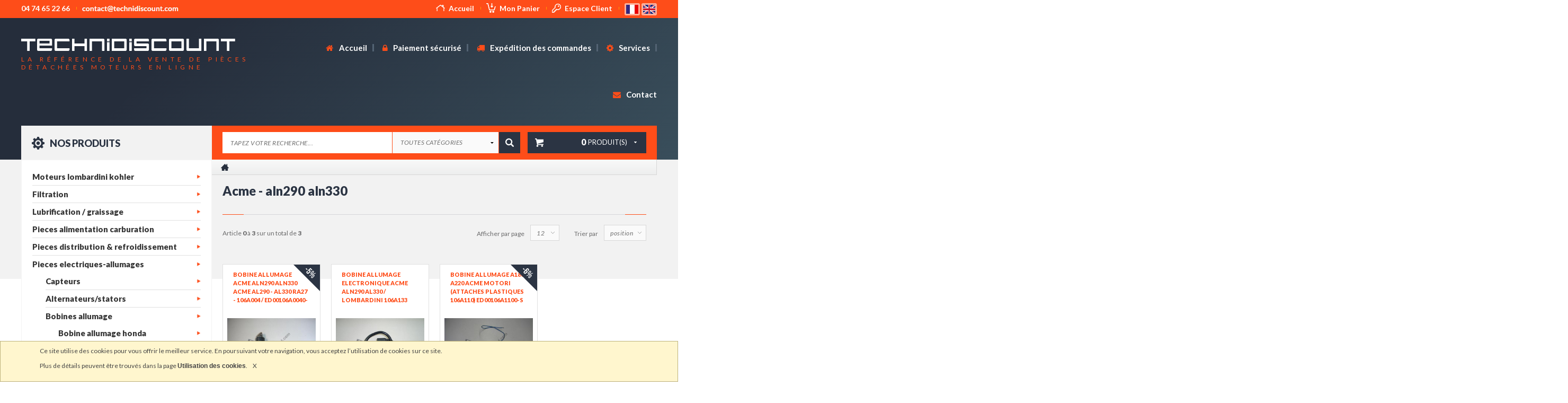

--- FILE ---
content_type: text/html; charset=UTF-8
request_url: https://www.technidiscount.com/fr/product/liste-des-produits-de-la-categorie/754/acme-aln290-aln330
body_size: 18536
content:
<!DOCTYPE html>
<html lang="fr" prefix="og: http://ogp.me/ns#">
<head>
<!-- Google tag (gtag.js) -->
<script async src="https://www.googletagmanager.com/gtag/js?id=G-DGMD3V08LK"></script>
<script>
  window.dataLayer = window.dataLayer || [];
  function gtag(){dataLayer.push(arguments);}
  gtag('js', new Date());

  gtag('config', 'G-DGMD3V08LK');
</script>
    <meta charset="UTF-8"/>
    <title>Vente de ACME - ALN290 ALN330 en ligne</title>
    <meta name="theme-color" content="#fe4d19">
    <meta name="description"
          content="Technidiscount, le spécialiste des pièces détachées moteurs et de la vente de ACME - ALN290 ALN330 en ligne"/>
    <meta name="keywords"
          content=""/>
    <meta name="format-detection" content="telephone=no"/>
    <meta name="viewport" content="width=device-width; initial-scale=1.0; maximum-scale=1.0;"/>

    <link rel="stylesheet" href="/unitegallery-master/package/unitegallery/css/unite-gallery.css"
          media="all"/>
    <link rel="stylesheet"
          href="/unitegallery-master/package/unitegallery/themes/default/ug-theme-default.css"
          media="all"/>
    <link rel="stylesheet" href="/reveal/foundation.min.css" media="all"/>
    <link rel="stylesheet" href="/css/foundation.css" media="all"/>
    <link rel="stylesheet/less" type="text/css" href="/css/app.less" media="screen"/>
    <link rel="stylesheet/less" type="text/css" href="/css/print.css" media="print"/>
    <script src="/js/less.js" type="text/javascript"></script>
    <link rel="stylesheet" href="/css/owl.carousel.css" media="all"/>
    <link rel="stylesheet" href="/font-awesome-4.7.0/css/font-awesome.min.css" media="all"/>
    <link rel="stylesheet" href="/css/owl.theme.css" media="all"/>
    <link rel="icon" type="image/x-icon" href="/favicon.png"/>
    <link href="https://fonts.googleapis.com/css?family=Lato:400,400i,700,900" rel="stylesheet">

    <link rel="stylesheet" href="/css/responsive.css" media="all"/>

    <!--[if IE]>
    <style media="screen">
        .myhr {
            margin: -0.45em 0
        }
    </style>
    <meta http-equiv="imagetoolbar" content="no"/>
    <![endif]-->
    <!-- BEGIN GOOGLE ANALYTICS CODEs -->
    <script type="text/javascript">
        //<![CDATA[
        var _gaq = _gaq || [];

        _gaq.push(['_setAccount', 'UA-9003328-1']);
        _gaq.push(['_trackPageview']);

        (function() {
            var ga = document.createElement('script'); ga.type = 'text/javascript'; ga.async = true;
            ga.src = ('https:' == document.location.protocol ? 'https://ssl' : 'http://www') + '.google-analytics.com/ga.js';
            var s = document.getElementsByTagName('script')[0]; s.parentNode.insertBefore(ga, s);
        })();

        //]]>
    </script>
    <!-- END GOOGLE ANALYTICS CODE -->
</head>
<body>
    <!--    <div class="se-pre-con"></div>-->
    <div id="fixed_bar">
        <div class="row">
            <div class="col col1">
                <img src="/images/navbar_secure.png" alt="">
                <a href="/fr/paiement-securise">Paiement sécurisé
                    <br><span>Transaction 100% sécurisée</span></a>
            </div>
            <div class="col col2">
                <img src="/images/navbar_livraison.png" alt="">
                <p>Livraison offerte*
                    <br><span>*à partir de 300€ d’achats</span></p>
            </div>
            <div class="col col3">
                <img src="/images/navbar_phone.png" alt="">
                <p>04 74 65 22 66
                    <br><span>du lundi au vendredi</span></p>
            </div>
            <div class="col col4">
                <img src="/images/navbar_mail.png" alt="">
                <a href="#" onclick="location.href=dolink(this.title); return false;"
                   title="contact..åt..technidiscount.com">email
                    <br><span>Vous avez une question ?</span></a>
            </div>
            <div class="col col5">
                <img src="/images/navbar_login.png" alt="">
                <a href="/fr/login">Espace client
                    <br><span>vous connecter</span></a>
            </div>
        </div>
    </div>
    <header id="header">
                    <div id="headerTop">
    <div class="row">
        <div class="columns large-6 medium-5 col1">
            <div class="tel">
                <p>04 74 65 22 66</p>
            </div>
            <div class="courriel">
                <a href="/fr/contact"><img src="/images/courriel.jpg" alt=""></a>
            </div>
        </div>
        <div class="columns large-6 medium-7 col2">
            <div class="accueil">
                <a href="/fr/" title="">
                    <img src="/images/ico_home.png" alt="">Accueil
                </a>
            </div>
                        <div class="mon_panier">
                <a href="/fr/cart/commerce/cart/display" title="">
                    <img src="/images/ico_panier.png" alt="">Mon Panier
                </a>
            </div>
                            <div class="se_connecter">
                    <a href="/fr/login" title="">
                        <img src="/images/ico_key.png" alt="">Espace Client
                    </a>
                </div>
                        <div class="flags">
                <a href="/fr/" title="Français">
                    <img src="/images/flag_fr.jpg" alt="Français">
                </a>
                <a href="/en/" title="English">
                    <img src="/images/flag_en.jpg" alt="English">
                </a>
            </div>
        </div>
    </div>
</div>
<div id="headerBottom">
    <div class="row">
        <nav id="navigation">
            <div class="col_logo">
                <a href="/fr/" title="">
                    <img src="/images/logo.png" alt="">
                    <h1 title="Technidiscount, la référence de la vente de pièces détachées moteurs en ligne">La référence de la vente de pièces détachées moteurs en ligne
                    </h1>
                </a>
            </div>
            <div class="col_logo_print"><img src="/images/logo_print.jpg" alt=""></div>
            <div class="col_menu">
                                    <div class="menu_large">
    <ul>
    <li>
        <a href="/fr/" title="">
            <i class="fa fa-home" aria-hidden="true"></i> Accueil
        </a>
    </li>
    <li>
        <a href="/fr/paiement-securise" title="">
            <i class="fa fa-lock" aria-hidden="true"></i> Paiement sécurisé
        </a>
    </li>
    <li>
        <a href="/fr/expedition-des-commandes" title="">
            <i class="fa fa-truck" aria-hidden="true"></i> Expédition des commandes
        </a>
    </li>
    <li>
        <a href="/fr/nos-services" title="">
            <i class="fa fa-cog" aria-hidden="true"></i> Services
        </a>
    </li>
    <li>
        <a href="/fr/contact" title="">
            <i class="fa fa-envelope" aria-hidden="true"></i> Contact
        </a>
    </li>
</ul></div>
<div class="menu_small">
    <div id="menuResponsive">
    	<a href="javascript:void(0);" class="close"></a>
    	<header>
    	    <a href="/fr/">
    	        <img src="/images/logo3.png" alt="">
    	    </a>
    	</header>
    	<ul>
            <li>
                <a href="/fr/" title="">
                    Accueil
                </a>
            </li>
            <li>
                <a href="/fr/paiement-securise" title="">
                    Paiement sécurisé
                </a>
            </li>
            <li>
                <a href="/fr/expedition-des-commandes" title="">
                    Expédition des commandes
                </a>
            </li>
            <li>
                <a href="/fr/nos-services" title="">
                    Nos Services
                </a>
            </li>
            <li>
                <a href="/fr/contact" title="">
                    Contact
                </a>
            </li>
            <li>
                <a href="" title="">
                    Mon compte
                </a>
            </li>
            <li>
                <a href="/fr/cart/commerce/cart/display" title="">
                    Mon panier
                </a>
            </li>
            <li>
                <a href="/fr/login" title="">
                    Se connecter
                </a>
            </li>
        </ul>
	</div>
    <a href="javascript:;" class="menu_btn">
        Navigation
        <img src="/images/menu_bg.png" alt="">
    </a>

</div>
                            </div>
            <hr class="clear">
        </nav>
    </div>
                <aside id="produits_search">
        <div class="row">
            <div class="col_produit">
                <a href="javascript:void(0)" title="">
                    <img src="/images/ico_gear.png" alt="">
                    Nos produits
                </a>
            </div>
            <div class="col_search">
                <form action="/fr/product/rechercher-un-produit" method="get">
                    <input name="search" type="text" placeholder="Tapez votre recherche..." >
                    <select name="category" id="">
                        <option value="">Toutes catégories</option>
                                                    <option value="503" >Pieces autres (echappements, réservoirs, lanceurs...)</option>
                                                    <option value="504" >Nettoyage industriel</option>
                                                    <option value="505" >Filtration</option>
                                                    <option value="506" >Pieces automobiles</option>
                                                    <option value="508" >Outillage / accessoires</option>
                                                    <option value="509" >Jardinage</option>
                                                    <option value="510" >Destockage</option>
                                                    <option value="512" >Pieces electriques-allumages</option>
                                                    <option value="513" >Pieces moteur</option>
                                                    <option value="514" >Pieces alimentation carburation</option>
                                                    <option value="515" >Pieces distribution &amp; refroidissement</option>
                                                    <option value="516" >Pieces embrayage / freins / transmissions ...</option>
                                                    <option value="517" >Special motoculteur - moteurs lombardini - intermotor - kohler</option>
                                                    <option value="518" >Moteurs lombardini kohler</option>
                                                    <option value="520" >Chargeurs de batterie - automates pour groupes electrogenes lovato</option>
                                                    <option value="522" >Pompes hydraulique / pièces hydraulique</option>
                                                    <option value="991" >Pièces kohler lombardini intermotor slanzi ruggerini yanmar hatz vm motori acme iveco</option>
                                                    <option value="1005" >Lubrification / graissage</option>
                                                    <option value="1058" >Travail du sol</option>
                                                    <option value="1059" >Irrigation</option>
                                            </select>
                    <input type="submit" value="">
                                            <div class="col_panier">
    <div class="left">
        <img src="/images/panier_white.png" alt="">
    </div>
    <div class="right">
        <span><strong>0</strong> produit(s)</span>
        <img src="/images/triangle_bottom.png" alt="">
    </div>
    </div>
                                    </form>
            </div>
        </div>
    </aside>

    </div>            </header>
    <!--
                    
<a href="javascript:;" class="menu_btn"><i class="fa fa-bars" aria-hidden="true"></i> <span>Navigation</span></a>


<div id="menuResponsive">
    <a href="javascript:;" class="closeMenu">Fermer le menu</a>

    <ul class="startMenu">
        <li><a href="/fr/" title="Accueil">Accueil</a></li>
        <li>
            <a href="#" title="" class="toggleLi active"><i class="fa fa-angle-down" aria-hidden="true"></i> Galerie</a>
            <ul class="subMenu">
                <li><a class="dropdown-item" href="/fr/gallery/categories/0/0" title="">Catégorie 1</a></li>
                <li><a class="dropdown-item" href="/fr/gallery/categories/0/0" title="">Catégorie 2</a></li>
                <li><a class="dropdown-item" href="/fr/gallery/categories/0/0" title="">Catégorie 3</a></li>
                <li><a class="dropdown-item" href="/fr/gallery/categories/0/0" title="">Catégorie 4</a></li>
            </ul>
        </li>
        <li class="nav-item"><a href="/fr/news/" title="">News</a></li>
        <li class="nav-item"><a href="/fr/partner/" title="">Partenaires</a></li>
        <li class="nav-item"><a href="/fr/guestbook/" title="">Livre d'or</a></li>
        <li class="nav-item"><a href="/fr/contact" title="">Contact</a></li>
    </ul>
</div>            -->
            <!--
<div id="slider">
    <div id="owl-slider" class="owl-carousel owl-theme">
        <div class="item">
            <img src="/images/slider/mon_image_01.jpg" alt="A remplir">
        </div>
        <div class="item">
            <img src="/images/slider/mon_image_01.jpg" alt="A remplir">
        </div>
        <div class="item">
            <img src="/images/slider/mon_image_01.jpg" alt="A remplir">
        </div>
    </div>
</div>-->
        <hr class="clear"/>
    <noscript>
        <dl id="jserror">
            <dt>Attention</dt>
            <dd>
                Si vous souhaitez utiliser pleinement toutes les capacités de ce site Internet vous devez activer
                javascript dans votre navigateur
            </dd>
        </dl>
    </noscript>
        <div class="row" id="produit_list">

        <aside id="aside_products">
                    
    <div class="menu_lateral">
    <ul class="level-0">
                                    <li class="parent ">
                    <a href="/fr/product/liste-des-produits-de-la-categorie/518/moteurs-lombardini-kohler"
                       title=" Moteurs lombardini kohler">
                        Moteurs lombardini kohler
                    </a>
                                            <ul class="level-1 sub_level">
                        <li class="sub ">
                <a href="/fr/product/liste-des-produits-de-la-categorie/623/moteur-lombardini-kohler-essence">
                    Moteur lombardini kohler essence
                </a>
                                                        <ul class="level-2 sub_level">
                        <li class="sub ">
                <a href="/fr/product/liste-des-produits-de-la-categorie/1050/moteurs-honda">
                    Moteurs honda
                </a>
                            </li>
            </ul>                            </li>
                                <li class="sub ">
                <a href="/fr/product/liste-des-produits-de-la-categorie/624/moteur-lombardini-kohler-diesel">
                    Moteur lombardini kohler diesel
                </a>
                            </li>
            </ul>                                    </li>
                                                <li class="parent ">
                    <a href="/fr/product/liste-des-produits-de-la-categorie/505/filtration"
                       title=" Filtration">
                        Filtration
                    </a>
                                            <ul class="level-1 sub_level">
                        <li class="sub ">
                <a href="/fr/product/liste-des-produits-de-la-categorie/529/filtres-a-air">
                    Filtres a air
                </a>
                                                        <ul class="level-2 sub_level">
                        <li class="sub ">
                <a href="/fr/product/liste-des-produits-de-la-categorie/646/filtre-a-air-complet-sec-bain-d-huile">
                    Filtre a air complet - sec / bain d&#039;huile
                </a>
                            </li>
                                <li class="sub ">
                <a href="/fr/product/liste-des-produits-de-la-categorie/644/lments-filtre-air">
                    Éléments filtre air
                </a>
                            </li>
                                <li class="sub ">
                <a href="/fr/product/liste-des-produits-de-la-categorie/643/mousses-filtre--air">
                    Mousses filtre à air
                </a>
                            </li>
                                <li class="sub ">
                <a href="/fr/product/liste-des-produits-de-la-categorie/635/lombardini-im-et-la">
                    Lombardini im et la
                </a>
                            </li>
                                <li class="sub ">
                <a href="/fr/product/liste-des-produits-de-la-categorie/636/lombardini-srie-3ld--5ld">
                    Lombardini  série 3ld à 5ld
                </a>
                            </li>
                                <li class="sub ">
                <a href="/fr/product/liste-des-produits-de-la-categorie/637/lombardini-serie-6ld--11ld">
                    Lombardini serie 6ld à 11ld
                </a>
                            </li>
                                <li class="sub ">
                <a href="/fr/product/liste-des-produits-de-la-categorie/638/lombardini-serie-12ld--15ld">
                    Lombardini serie 12ld à 15ld
                </a>
                            </li>
                                <li class="sub ">
                <a href="/fr/product/liste-des-produits-de-la-categorie/639/lombardini-serie-lga-lka">
                    Lombardini  serie lga/lka
                </a>
                            </li>
                                <li class="sub ">
                <a href="/fr/product/liste-des-produits-de-la-categorie/640/lombardini-chd-ldw1503--2004">
                    Lombardini chd - ldw1503 à 2004
                </a>
                            </li>
                                <li class="sub ">
                <a href="/fr/product/liste-des-produits-de-la-categorie/641/lombardini-focs-ldw-et-lgw">
                    Lombardini  focs / ldw et lgw
                </a>
                            </li>
                                <li class="sub ">
                <a href="/fr/product/liste-des-produits-de-la-categorie/645/ruggerini-divers">
                    Ruggerini divers
                </a>
                            </li>
                                <li class="sub ">
                <a href="/fr/product/liste-des-produits-de-la-categorie/642/vm-motori-acme-slanzi">
                    Vm motori, acme, slanzi ...
                </a>
                            </li>
                                <li class="sub ">
                <a href="/fr/product/liste-des-produits-de-la-categorie/1040/yanmar">
                    Yanmar
                </a>
                            </li>
            </ul>                            </li>
                                <li class="sub ">
                <a href="/fr/product/liste-des-produits-de-la-categorie/528/filtres-gasoil-essence">
                    Filtres gasoil / essence
                </a>
                                                        <ul class="level-3 sub_level">
                        <li class="sub ">
                <a href="/fr/product/liste-des-produits-de-la-categorie/909/kohler">
                    Kohler
                </a>
                            </li>
                                <li class="sub ">
                <a href="/fr/product/liste-des-produits-de-la-categorie/648/lombardini-serie-3ld-4ld">
                    Lombardini serie 3ld/4ld
                </a>
                            </li>
                                <li class="sub ">
                <a href="/fr/product/liste-des-produits-de-la-categorie/649/lombardini-serie-5ld-6ld">
                    Lombardini serie 5ld/6ld
                </a>
                            </li>
                                <li class="sub ">
                <a href="/fr/product/liste-des-produits-de-la-categorie/650/lombardini-serie-7ld-8ld">
                    Lombardini serie 7ld/8ld
                </a>
                            </li>
                                <li class="sub ">
                <a href="/fr/product/liste-des-produits-de-la-categorie/651/lombardini-serie-9ld-12ld">
                    Lombardini serie 9ld/12ld
                </a>
                            </li>
                                <li class="sub ">
                <a href="/fr/product/liste-des-produits-de-la-categorie/652/lombardini-serie-15ld-25ld">
                    Lombardini serie 15ld/25ld
                </a>
                            </li>
                                <li class="sub ">
                <a href="/fr/product/liste-des-produits-de-la-categorie/653/lombardini-ldw442-crs-dci">
                    Lombardini ldw442 crs / dci
                </a>
                            </li>
                                <li class="sub ">
                <a href="/fr/product/liste-des-produits-de-la-categorie/654/lombardini-focs-chd-lgw">
                    Lombardini focs - chd - lgw
                </a>
                            </li>
                                <li class="sub ">
                <a href="/fr/product/liste-des-produits-de-la-categorie/655/lombardini-1im">
                    Lombardini 1im
                </a>
                            </li>
                                <li class="sub ">
                <a href="/fr/product/liste-des-produits-de-la-categorie/657/moteurs-ruggerini-rd-rf-md">
                    Moteurs ruggerini (rd - rf - md...)
                </a>
                            </li>
                                <li class="sub ">
                <a href="/fr/product/liste-des-produits-de-la-categorie/647/slanzi-dva">
                    Slanzi dva
                </a>
                            </li>
                                <li class="sub ">
                <a href="/fr/product/liste-des-produits-de-la-categorie/656/autres-marques-vm-motori-acme-slanzi">
                    Autres marques (vm motori, acme, slanzi ...)
                </a>
                            </li>
                                <li class="sub ">
                <a href="/fr/product/liste-des-produits-de-la-categorie/916/yanmar">
                    Yanmar
                </a>
                            </li>
                                <li class="sub ">
                <a href="/fr/product/liste-des-produits-de-la-categorie/1038/perkins">
                    Perkins
                </a>
                            </li>
            </ul>                            </li>
                                <li class="sub ">
                <a href="/fr/product/liste-des-produits-de-la-categorie/530/filtres-a-huile">
                    Filtres a huile
                </a>
                                                        <ul class="level-4 sub_level">
                        <li class="sub ">
                <a href="/fr/product/liste-des-produits-de-la-categorie/910/kohler">
                    Kohler
                </a>
                            </li>
                                <li class="sub ">
                <a href="/fr/product/liste-des-produits-de-la-categorie/658/lombardini-3ld-4ld">
                    Lombardini 3ld/4ld
                </a>
                            </li>
                                <li class="sub ">
                <a href="/fr/product/liste-des-produits-de-la-categorie/659/lombardini-5ld-6ld-7ld">
                    Lombardini 5ld/6ld/7ld
                </a>
                            </li>
                                <li class="sub ">
                <a href="/fr/product/liste-des-produits-de-la-categorie/660/lombardini-8ld-9ld">
                    Lombardini 8ld/9ld
                </a>
                            </li>
                                <li class="sub ">
                <a href="/fr/product/liste-des-produits-de-la-categorie/661/lombardini-11ld-12ld">
                    Lombardini 11ld/12ld
                </a>
                            </li>
                                <li class="sub ">
                <a href="/fr/product/liste-des-produits-de-la-categorie/662/lombardini-15ld-25ld">
                    Lombardini 15ld/25ld
                </a>
                            </li>
                                <li class="sub ">
                <a href="/fr/product/liste-des-produits-de-la-categorie/663/lombardini-focs-ldw">
                    Lombardini focs-ldw
                </a>
                            </li>
                                <li class="sub ">
                <a href="/fr/product/liste-des-produits-de-la-categorie/664/lombardini-1im">
                    Lombardini 1im
                </a>
                            </li>
                                <li class="sub ">
                <a href="/fr/product/liste-des-produits-de-la-categorie/895/vm-motori">
                    Vm motori
                </a>
                            </li>
                                <li class="sub ">
                <a href="/fr/product/liste-des-produits-de-la-categorie/665/pour-moteur-autres-marques">
                    Pour moteur autres marques
                </a>
                                                        <ul class="level-5 sub_level">
                        <li class="sub ">
                <a href="/fr/product/liste-des-produits-de-la-categorie/922/ruggerini-divers">
                    Ruggerini divers
                </a>
                            </li>
                                <li class="sub ">
                <a href="/fr/product/liste-des-produits-de-la-categorie/923/autres-slanzi-vm">
                    Autres (slanzi - vm ....)
                </a>
                            </li>
            </ul>                            </li>
                                <li class="sub ">
                <a href="/fr/product/liste-des-produits-de-la-categorie/1037/perkins">
                    Perkins
                </a>
                            </li>
            </ul>                            </li>
                                <li class="sub ">
                <a href="/fr/product/liste-des-produits-de-la-categorie/1024/filtre-habitacle-filtre-cabine">
                    Filtre habitacle / filtre cabine
                </a>
                                                        <ul class="level-5 sub_level">
                        <li class="sub ">
                <a href="/fr/product/liste-des-produits-de-la-categorie/1025/antonio-carraro">
                    Antonio carraro
                </a>
                            </li>
                                <li class="sub ">
                <a href="/fr/product/liste-des-produits-de-la-categorie/1033/claas">
                    Claas
                </a>
                            </li>
                                <li class="sub ">
                <a href="/fr/product/liste-des-produits-de-la-categorie/1027/deutz-fahr">
                    Deutz-fahr
                </a>
                            </li>
                                <li class="sub ">
                <a href="/fr/product/liste-des-produits-de-la-categorie/1026/fiat-new-holland-cnh">
                    Fiat - new holland (cnh)
                </a>
                            </li>
                                <li class="sub ">
                <a href="/fr/product/liste-des-produits-de-la-categorie/1028/john-deere">
                    John deere
                </a>
                            </li>
                                <li class="sub ">
                <a href="/fr/product/liste-des-produits-de-la-categorie/1029/landini">
                    Landini
                </a>
                            </li>
                                <li class="sub ">
                <a href="/fr/product/liste-des-produits-de-la-categorie/1030/massey-ferguson">
                    Massey ferguson
                </a>
                            </li>
                                <li class="sub ">
                <a href="/fr/product/liste-des-produits-de-la-categorie/1031/mc-cormick">
                    Mc cormick
                </a>
                            </li>
                                <li class="sub ">
                <a href="/fr/product/liste-des-produits-de-la-categorie/1032/renault">
                    Renault
                </a>
                            </li>
            </ul>                            </li>
                                <li class="sub ">
                <a href="/fr/product/liste-des-produits-de-la-categorie/531/filtres-hydraulique">
                    Filtres hydraulique
                </a>
                            </li>
                        </ul>                                    </li>
                                                <li class="parent ">
                    <a href="/fr/product/liste-des-produits-de-la-categorie/1005/lubrification-graissage"
                       title=" Lubrification / graissage">
                        Lubrification / graissage
                    </a>
                                    </li>
                                                <li class="parent ">
                    <a href="/fr/product/liste-des-produits-de-la-categorie/514/pieces-alimentation-carburation"
                       title=" Pieces alimentation carburation">
                        Pieces alimentation carburation
                    </a>
                                            <ul class="level-1 sub_level">
                        <li class="sub ">
                <a href="/fr/product/liste-des-produits-de-la-categorie/579/carburateurs">
                    Carburateurs
                </a>
                                                        <ul class="level-2 sub_level">
                        <li class="sub ">
                <a href="/fr/product/liste-des-produits-de-la-categorie/999/carburateurs-honda">
                    Carburateurs honda
                </a>
                            </li>
                                            <li class="sub ">
                <a href="/fr/product/liste-des-produits-de-la-categorie/798/carburateurs-lombardini-lga226-lga225-lga184">
                    Carburateurs lombardini lga226 lga225 &amp; lga184
                </a>
                            </li>
                                <li class="sub ">
                <a href="/fr/product/liste-des-produits-de-la-categorie/799/carburateurs-lombardini-la400-la490">
                    Carburateurs lombardini la400 &amp; la490
                </a>
                            </li>
                                <li class="sub ">
                <a href="/fr/product/liste-des-produits-de-la-categorie/917/carburateurs-kohler">
                    Carburateurs kohler
                </a>
                            </li>
            </ul>                            </li>
                                <li class="sub ">
                <a href="/fr/product/liste-des-produits-de-la-categorie/562/carburateurs-joints-pipes-d-admission-gicleurs">
                    Carburateurs : joints / pipes d&#039;admission / gicleurs...
                </a>
                            </li>
                                <li class="sub ">
                <a href="/fr/product/liste-des-produits-de-la-categorie/626/durites-carburant-essence-gasoil">
                    Durites carburant (essence/gasoil)
                </a>
                            </li>
                                <li class="sub ">
                <a href="/fr/product/liste-des-produits-de-la-categorie/627/injecteurs-complet">
                    Injecteurs complet
                </a>
                            </li>
                                <li class="sub ">
                <a href="/fr/product/liste-des-produits-de-la-categorie/628/jauge-a-huile-gasoil">
                    Jauge a huile/gasoil
                </a>
                            </li>
                                <li class="sub ">
                <a href="/fr/product/liste-des-produits-de-la-categorie/578/nez-d-injecteurs">
                    Nez d&#039;injecteurs
                </a>
                                                        <ul class="level-3 sub_level">
                        <li class="sub ">
                <a href="/fr/product/liste-des-produits-de-la-categorie/789/acme-ruggerini">
                    Acme  - ruggerini
                </a>
                            </li>
                                <li class="sub ">
                <a href="/fr/product/liste-des-produits-de-la-categorie/790/nez-injecteur-lombardini-3ld-4ld">
                    Nez injecteur lombardini 3ld/4ld
                </a>
                            </li>
                                <li class="sub ">
                <a href="/fr/product/liste-des-produits-de-la-categorie/791/nez-injecteur-lombardini-5ld-6ld">
                    Nez injecteur  lombardini 5ld/6ld
                </a>
                            </li>
                                <li class="sub ">
                <a href="/fr/product/liste-des-produits-de-la-categorie/792/nez-injecteur-lombardini-7ld-8ld">
                    Nez injecteur  lombardini 7ld/8ld
                </a>
                            </li>
                                <li class="sub ">
                <a href="/fr/product/liste-des-produits-de-la-categorie/793/nez-injecteur-lombardini-9ld-10ld">
                    Nez injecteur  lombardini 9ld/10ld
                </a>
                            </li>
                                <li class="sub ">
                <a href="/fr/product/liste-des-produits-de-la-categorie/794/nez-injecteur-lombardini-11ld-15ld">
                    Nez injecteur lombardini 11ld/15ld
                </a>
                            </li>
                                <li class="sub ">
                <a href="/fr/product/liste-des-produits-de-la-categorie/795/nez-injecteur-lombardini-chd-ldw-focs">
                    Nez injecteur  lombardini chd / ldw focs
                </a>
                            </li>
                                <li class="sub ">
                <a href="/fr/product/liste-des-produits-de-la-categorie/796/nez-injecteur-slanzi-dva">
                    Nez injecteur  slanzi dva
                </a>
                            </li>
            </ul>                            </li>
                                <li class="sub ">
                <a href="/fr/product/liste-des-produits-de-la-categorie/575/pompes-a-gasoil-essence">
                    Pompes a gasoil / essence
                </a>
                                                        <ul class="level-4 sub_level">
                        <li class="sub ">
                <a href="/fr/product/liste-des-produits-de-la-categorie/1000/pompes-essence-honda">
                    Pompes essence honda
                </a>
                            </li>
                                <li class="sub ">
                <a href="/fr/product/liste-des-produits-de-la-categorie/701/pompe-gasoil-lombardini-focs-et-chd">
                    Pompe gasoil lombardini focs et chd
                </a>
                            </li>
                                <li class="sub ">
                <a href="/fr/product/liste-des-produits-de-la-categorie/703/pompe-essence-lombardini-serie-la">
                    Pompe essence lombardini serie la
                </a>
                            </li>
                                <li class="sub ">
                <a href="/fr/product/liste-des-produits-de-la-categorie/704/pompe-essence-lombardini-srie-im-lga">
                    Pompe essence lombardini série im / lga
                </a>
                            </li>
                                <li class="sub ">
                <a href="/fr/product/liste-des-produits-de-la-categorie/705/pompe-gasoil-lombardini-3ld--25ld">
                    Pompe gasoil lombardini - 3ld à 25ld
                </a>
                                                        <ul class="level-5 sub_level">
                        <li class="sub ">
                <a href="/fr/product/liste-des-produits-de-la-categorie/972/lombardini-serie-3ld--5ld">
                    Lombardini serie 3ld à 5ld
                </a>
                                                        <ul class="level-6 sub_level">
                        <li class="sub ">
                <a href="/fr/product/liste-des-produits-de-la-categorie/990/lombardini-serie-6ld-8ld">
                    Lombardini serie 6ld/8ld
                </a>
                            </li>
            </ul>                            </li>
                                <li class="sub ">
                <a href="/fr/product/liste-des-produits-de-la-categorie/973/lombardini-serie-9ld-10ld">
                    Lombardini serie 9ld/10ld
                </a>
                            </li>
                                <li class="sub ">
                <a href="/fr/product/liste-des-produits-de-la-categorie/974/lombardini-serie-15ld-25ld">
                    Lombardini serie 15ld/25ld
                </a>
                            </li>
                                <li class="sub ">
                <a href="/fr/product/liste-des-produits-de-la-categorie/975/lombardini-serie-12ld477-2">
                    Lombardini serie 12ld477-2
                </a>
                            </li>
            </ul>                            </li>
                                <li class="sub ">
                <a href="/fr/product/liste-des-produits-de-la-categorie/702/pompe-gasoil-ruggerini-rd-rf-md">
                    Pompe gasoil ruggerini rd-rf-md
                </a>
                            </li>
                                <li class="sub ">
                <a href="/fr/product/liste-des-produits-de-la-categorie/706/pompe-gasoil-slanzi-srie-dva">
                    Pompe gasoil slanzi - série dva
                </a>
                            </li>
                                <li class="sub ">
                <a href="/fr/product/liste-des-produits-de-la-categorie/707/moteurs-autres-hatz-yanmar">
                    Moteurs autres (hatz - yanmar ...)
                </a>
                            </li>
                                <li class="sub ">
                <a href="/fr/product/liste-des-produits-de-la-categorie/918/pompe-gasoil-vm-motori">
                    Pompe gasoil vm motori
                </a>
                            </li>
                                <li class="sub ">
                <a href="/fr/product/liste-des-produits-de-la-categorie/1045/pompe-gasoil-perkins">
                    Pompe gasoil perkins
                </a>
                            </li>
            </ul>                            </li>
                                <li class="sub ">
                <a href="/fr/product/liste-des-produits-de-la-categorie/576/pompes-a-huile">
                    Pompes a huile
                </a>
                            </li>
                                <li class="sub ">
                <a href="/fr/product/liste-des-produits-de-la-categorie/577/pompes-a-injection">
                    Pompes a injection
                </a>
                                                        <ul class="level-5 sub_level">
                        <li class="sub ">
                <a href="/fr/product/liste-des-produits-de-la-categorie/709/lombardini-serie-3ld--15ld">
                    Lombardini serie 3ld à 15ld
                </a>
                            </li>
                                <li class="sub ">
                <a href="/fr/product/liste-des-produits-de-la-categorie/710/lombardini-serie-ldw502">
                    Lombardini serie ldw502
                </a>
                            </li>
                                <li class="sub ">
                <a href="/fr/product/liste-des-produits-de-la-categorie/711/lombardini-focs-ldw602--ldw1003">
                    Lombardini focs ldw602 à ldw1003
                </a>
                            </li>
                                <li class="sub ">
                <a href="/fr/product/liste-des-produits-de-la-categorie/712/lombardini-chd-ldw1503--ldw2204">
                    Lombardini chd - ldw1503 à ldw2204
                </a>
                            </li>
                                <li class="sub ">
                <a href="/fr/product/liste-des-produits-de-la-categorie/713/slanzi-ruggerini-acme">
                    Slanzi - ruggerini - acme ...
                </a>
                            </li>
                                <li class="sub ">
                <a href="/fr/product/liste-des-produits-de-la-categorie/919/hatz">
                    Hatz 
                </a>
                            </li>
                                <li class="sub ">
                <a href="/fr/product/liste-des-produits-de-la-categorie/921/pices-dtaches-de-pompes-injection">
                    Pièces détachées de pompes injection
                </a>
                            </li>
            </ul>                            </li>
                                <li class="sub ">
                <a href="/fr/product/liste-des-produits-de-la-categorie/580/rampes-gasoil-tuyaux-rigides">
                    Rampes gasoil / tuyaux rigides
                </a>
                            </li>
                                <li class="sub ">
                <a href="/fr/product/liste-des-produits-de-la-categorie/629/tuyaux-durites-souples">
                    Tuyaux / durites souples
                </a>
                            </li>
            </ul>                                    </li>
                                                <li class="parent ">
                    <a href="/fr/product/liste-des-produits-de-la-categorie/515/pieces-distribution-refroidissement"
                       title=" Pieces distribution &amp; refroidissement">
                        Pieces distribution &amp; refroidissement
                    </a>
                                            <ul class="level-1 sub_level">
                        <li class="sub ">
                <a href="/fr/product/liste-des-produits-de-la-categorie/586/carters">
                    Carters
                </a>
                            </li>
                                <li class="sub ">
                <a href="/fr/product/liste-des-produits-de-la-categorie/581/courroies-de-distribution">
                    Courroies de distribution
                </a>
                                                        <ul class="level-2 sub_level">
                        <li class="sub ">
                <a href="/fr/product/liste-des-produits-de-la-categorie/693/courroie-distribution-lombardini-lga230-lga240">
                    Courroie distribution lombardini  lga230 lga240
                </a>
                            </li>
                                <li class="sub ">
                <a href="/fr/product/liste-des-produits-de-la-categorie/694/lombardini-serie-lgw523-627">
                    Lombardini serie lgw523-627
                </a>
                            </li>
                                <li class="sub ">
                <a href="/fr/product/liste-des-produits-de-la-categorie/695/courroie-distribution-lombardini-focs-ldw">
                    Courroie distribution lombardini focs ldw
                </a>
                            </li>
            </ul>                            </li>
                                <li class="sub ">
                <a href="/fr/product/liste-des-produits-de-la-categorie/587/durites-silent-bloc">
                    Durites / silent bloc
                </a>
                            </li>
                                <li class="sub ">
                <a href="/fr/product/liste-des-produits-de-la-categorie/582/galet-tendeur">
                    Galet tendeur
                </a>
                            </li>
                                <li class="sub ">
                <a href="/fr/product/liste-des-produits-de-la-categorie/583/kit-distribution">
                    Kit distribution
                </a>
                            </li>
                                <li class="sub ">
                <a href="/fr/product/liste-des-produits-de-la-categorie/585/pompes-a-eau">
                    Pompes a eau
                </a>
                                                        <ul class="level-3 sub_level">
                        <li class="sub ">
                <a href="/fr/product/liste-des-produits-de-la-categorie/906/deutz">
                    Deutz
                </a>
                            </li>
                                <li class="sub ">
                <a href="/fr/product/liste-des-produits-de-la-categorie/714/lombardini-serie-focs-ldw">
                    Lombardini serie focs - ldw
                </a>
                            </li>
                                <li class="sub ">
                <a href="/fr/product/liste-des-produits-de-la-categorie/715/lombardini-serie-chd-ldw">
                    Lombardini serie chd - ldw
                </a>
                            </li>
                                <li class="sub ">
                <a href="/fr/product/liste-des-produits-de-la-categorie/716/lombardini-serie-lgw">
                    Lombardini serie lgw
                </a>
                            </li>
                                <li class="sub ">
                <a href="/fr/product/liste-des-produits-de-la-categorie/905/iveco-fiat-landini-massey-ferguson">
                    Iveco - fiat - landini - massey ferguson ...
                </a>
                            </li>
                                <li class="sub ">
                <a href="/fr/product/liste-des-produits-de-la-categorie/907/vm-motori">
                    Vm motori
                </a>
                            </li>
                                <li class="sub ">
                <a href="/fr/product/liste-des-produits-de-la-categorie/1051/pompe-perkins">
                    Pompe perkins
                </a>
                            </li>
            </ul>                            </li>
                                <li class="sub ">
                <a href="/fr/product/liste-des-produits-de-la-categorie/614/poulies">
                    Poulies
                </a>
                            </li>
                                <li class="sub ">
                <a href="/fr/product/liste-des-produits-de-la-categorie/588/radiateurs-ventilateurs-helices">
                    Radiateurs - ventilateurs - helices
                </a>
                                                        <ul class="level-4 sub_level">
                        <li class="sub ">
                <a href="/fr/product/liste-des-produits-de-la-categorie/994/radiateurs">
                    Radiateurs
                </a>
                            </li>
                                <li class="sub ">
                <a href="/fr/product/liste-des-produits-de-la-categorie/995/hlice-ventilateur">
                    Hélice ventilateur
                </a>
                            </li>
            </ul>                            </li>
                                <li class="sub ">
                <a href="/fr/product/liste-des-produits-de-la-categorie/559/sondes-temoins-niveau">
                    Sondes / temoins niveau
                </a>
                            </li>
                                <li class="sub ">
                <a href="/fr/product/liste-des-produits-de-la-categorie/584/thermostats">
                    Thermostats
                </a>
                            </li>
            </ul>                                    </li>
                                                <li class="parent ">
                    <a href="/fr/product/liste-des-produits-de-la-categorie/512/pieces-electriques-allumages"
                       title=" Pieces electriques-allumages">
                        Pieces electriques-allumages
                    </a>
                                            <ul class="level-1 sub_level">
                        <li class="sub ">
                <a href="/fr/product/liste-des-produits-de-la-categorie/1057/capteurs">
                    Capteurs
                </a>
                            </li>
                                <li class="sub ">
                <a href="/fr/product/liste-des-produits-de-la-categorie/566/alternateurs-stators">
                    Alternateurs/stators
                </a>
                                                        <ul class="level-2 sub_level">
                        <li class="sub ">
                <a href="/fr/product/liste-des-produits-de-la-categorie/678/lombardini-serie-3ld-4ld">
                    Lombardini serie 3ld/4ld
                </a>
                            </li>
                                <li class="sub ">
                <a href="/fr/product/liste-des-produits-de-la-categorie/679/lombardini-serie-5ld-6ld">
                    Lombardini serie 5ld/6ld
                </a>
                            </li>
                                <li class="sub ">
                <a href="/fr/product/liste-des-produits-de-la-categorie/680/lombardini-serie-7ld-8ld">
                    Lombardini serie 7ld/8ld
                </a>
                            </li>
                                <li class="sub ">
                <a href="/fr/product/liste-des-produits-de-la-categorie/681/lombardini-serie-9ld-10ld">
                    Lombardini serie 9ld/10ld
                </a>
                            </li>
                                <li class="sub ">
                <a href="/fr/product/liste-des-produits-de-la-categorie/682/lombardini-serie-11ld-12ld">
                    Lombardini serie 11ld/12ld
                </a>
                            </li>
                                <li class="sub ">
                <a href="/fr/product/liste-des-produits-de-la-categorie/683/lombardini-serie-15ld">
                    Lombardini serie 15ld
                </a>
                            </li>
                                <li class="sub ">
                <a href="/fr/product/liste-des-produits-de-la-categorie/684/lombardini-serie-focs-chd-lgw">
                    Lombardini serie focs - chd - lgw
                </a>
                            </li>
                                <li class="sub ">
                <a href="/fr/product/liste-des-produits-de-la-categorie/897/denso-divers">
                    Denso divers
                </a>
                            </li>
                                <li class="sub ">
                <a href="/fr/product/liste-des-produits-de-la-categorie/1023/same-landini-deutz-fendt">
                    Same / landini / deutz / fendt ...
                </a>
                            </li>
                                <li class="sub ">
                <a href="/fr/product/liste-des-produits-de-la-categorie/685/supports-accesoires">
                    Supports + accesoires
                </a>
                            </li>
            </ul>                            </li>
                                <li class="sub ">
                <a href="/fr/product/liste-des-produits-de-la-categorie/569/bobines-allumage">
                    Bobines allumage
                </a>
                                                        <ul class="level-3 sub_level">
                        <li class="sub ">
                <a href="/fr/product/liste-des-produits-de-la-categorie/1004/bobine-allumage-honda">
                    Bobine allumage honda
                </a>
                            </li>
                                <li class="sub ">
                <a href="/fr/product/liste-des-produits-de-la-categorie/752/lombardini-srie-la">
                    Lombardini série la
                </a>
                            </li>
                                <li class="sub ">
                <a href="/fr/product/liste-des-produits-de-la-categorie/753/lombardini-srie-im">
                    Lombardini série im
                </a>
                            </li>
                                <li class="sub ">
                <a href="/fr/product/liste-des-produits-de-la-categorie/755/lombardini-srie-lga-lka-lgw">
                    Lombardini série lga-lka - lgw
                </a>
                            </li>
                                <li class="sub active">
                <a href="/fr/product/liste-des-produits-de-la-categorie/754/acme-aln290-aln330">
                    Acme - aln290 aln330
                </a>
                            </li>
                                <li class="sub ">
                <a href="/fr/product/liste-des-produits-de-la-categorie/915/kohler">
                    Kohler
                </a>
                            </li>
            </ul>                            </li>
                                <li class="sub ">
                <a href="/fr/product/liste-des-produits-de-la-categorie/570/bougies-allumages-bougies-prechauffages">
                    Bougies allumages / bougies prechauffages
                </a>
                            </li>
                                <li class="sub ">
                <a href="/fr/product/liste-des-produits-de-la-categorie/573/cassette-acceleration">
                    Cassette acceleration
                </a>
                            </li>
                                <li class="sub ">
                <a href="/fr/product/liste-des-produits-de-la-categorie/615/centrales-prechauffages-relais-prechauffages-boitiers-electronique">
                    Centrales prechauffages / relais prechauffages / boitiers electronique
                </a>
                            </li>
                                <li class="sub ">
                <a href="/fr/product/liste-des-produits-de-la-categorie/611/chargeurs-batterie">
                    Chargeurs batterie
                </a>
                            </li>
                                <li class="sub ">
                <a href="/fr/product/liste-des-produits-de-la-categorie/574/condensateurs-vis-platinees-rupteurs">
                    Condensateurs - vis platinees - rupteurs
                </a>
                            </li>
                                <li class="sub ">
                <a href="/fr/product/liste-des-produits-de-la-categorie/567/courroies-d-alternateur">
                    Courroies d&#039;alternateur
                </a>
                                                        <ul class="level-4 sub_level">
                        <li class="sub ">
                <a href="/fr/product/liste-des-produits-de-la-categorie/686/lombardini-serie-chd-ldw">
                    Lombardini serie chd-ldw
                </a>
                            </li>
                                <li class="sub ">
                <a href="/fr/product/liste-des-produits-de-la-categorie/687/lombardini-serie-5ld">
                    Lombardini serie 5ld
                </a>
                            </li>
                                <li class="sub ">
                <a href="/fr/product/liste-des-produits-de-la-categorie/688/lombardini-serie-8ld">
                    Lombardini serie 8ld
                </a>
                            </li>
                                <li class="sub ">
                <a href="/fr/product/liste-des-produits-de-la-categorie/689/lombardini-serie-9ld">
                    Lombardini serie 9ld
                </a>
                            </li>
                                <li class="sub ">
                <a href="/fr/product/liste-des-produits-de-la-categorie/690/lombardini-serie-11ld">
                    Lombardini serie 11ld
                </a>
                            </li>
                                <li class="sub ">
                <a href="/fr/product/liste-des-produits-de-la-categorie/691/lombardini-serie-lgw">
                    Lombardini serie lgw
                </a>
                            </li>
                                <li class="sub ">
                <a href="/fr/product/liste-des-produits-de-la-categorie/692/lombardini-serie-focs-ldw">
                    Lombardini serie focs - ldw
                </a>
                            </li>
            </ul>                            </li>
                                <li class="sub ">
                <a href="/fr/product/liste-des-produits-de-la-categorie/565/demarreurs">
                    Demarreurs
                </a>
                                                        <ul class="level-5 sub_level">
                        <li class="sub ">
                <a href="/fr/product/liste-des-produits-de-la-categorie/914/iveco">
                    Iveco
                </a>
                            </li>
                                <li class="sub ">
                <a href="/fr/product/liste-des-produits-de-la-categorie/669/lombardini-srie-3ld--5ld">
                    Lombardini - série 3ld à 5ld
                </a>
                            </li>
                                <li class="sub ">
                <a href="/fr/product/liste-des-produits-de-la-categorie/673/lombardini-srie-5ld">
                    Lombardini - série 5ld
                </a>
                            </li>
                                <li class="sub ">
                <a href="/fr/product/liste-des-produits-de-la-categorie/670/lombardini-srie-6ld">
                    Lombardini  - série 6ld
                </a>
                            </li>
                                <li class="sub ">
                <a href="/fr/product/liste-des-produits-de-la-categorie/674/lombardini-srie-9ld">
                    Lombardini - série 9ld
                </a>
                            </li>
                                <li class="sub ">
                <a href="/fr/product/liste-des-produits-de-la-categorie/671/lombardini-srie-8ld">
                    Lombardini - série 8ld
                </a>
                            </li>
                                <li class="sub ">
                <a href="/fr/product/liste-des-produits-de-la-categorie/672/lombardini-srie-11ld">
                    Lombardini - série 11ld
                </a>
                            </li>
                                <li class="sub ">
                <a href="/fr/product/liste-des-produits-de-la-categorie/668/lombardini-srie-12ld-15ld">
                    Lombardini - série 12ld - 15ld
                </a>
                            </li>
                                <li class="sub ">
                <a href="/fr/product/liste-des-produits-de-la-categorie/675/lombardini-focs-chd-ldw">
                    Lombardini - focs chd ldw
                </a>
                            </li>
                                <li class="sub ">
                <a href="/fr/product/liste-des-produits-de-la-categorie/677/lombardini-lga">
                    Lombardini lga
                </a>
                            </li>
                                <li class="sub ">
                <a href="/fr/product/liste-des-produits-de-la-categorie/676/ruggerini-rd-rf-md">
                    Ruggerini rd-rf-md
                </a>
                            </li>
                                <li class="sub ">
                <a href="/fr/product/liste-des-produits-de-la-categorie/893/slanzi-srie-dva">
                    Slanzi - série dva
                </a>
                            </li>
                                <li class="sub ">
                <a href="/fr/product/liste-des-produits-de-la-categorie/896/kohler">
                    Kohler
                </a>
                            </li>
                                <li class="sub ">
                <a href="/fr/product/liste-des-produits-de-la-categorie/1042/lamborghini-same-deutz">
                    Lamborghini - same - deutz
                </a>
                            </li>
                                <li class="sub ">
                <a href="/fr/product/liste-des-produits-de-la-categorie/1043/vm-motori">
                    Vm motori
                </a>
                            </li>
                                <li class="sub ">
                <a href="/fr/product/liste-des-produits-de-la-categorie/1041/yanmar">
                    Yanmar
                </a>
                            </li>
            </ul>                            </li>
                                <li class="sub ">
                <a href="/fr/product/liste-des-produits-de-la-categorie/560/electrostarts-elettrostarts-cei">
                    Electrostarts / elettrostarts cei
                </a>
                            </li>
                                <li class="sub ">
                <a href="/fr/product/liste-des-produits-de-la-categorie/561/electrovannes">
                    Electrovannes
                </a>
                            </li>
                                <li class="sub ">
                <a href="/fr/product/liste-des-produits-de-la-categorie/1011/feu-avant-phare-arrire">
                    Feu avant / phare arrière
                </a>
                            </li>
                                <li class="sub ">
                <a href="/fr/product/liste-des-produits-de-la-categorie/568/regulateurs">
                    Regulateurs
                </a>
                                                        <ul class="level-6 sub_level">
                        <li class="sub ">
                <a href="/fr/product/liste-des-produits-de-la-categorie/696/lombardini-srie-im">
                    Lombardini série im
                </a>
                            </li>
                                <li class="sub ">
                <a href="/fr/product/liste-des-produits-de-la-categorie/697/lombardini-serie-focs-ldw-lgw">
                    Lombardini serie focs - ldw/lgw
                </a>
                            </li>
                                <li class="sub ">
                <a href="/fr/product/liste-des-produits-de-la-categorie/698/lombardini-serie-lga-lka">
                    Lombardini serie lga/lka
                </a>
                            </li>
                                <li class="sub ">
                <a href="/fr/product/liste-des-produits-de-la-categorie/699/lombardini-serie-3ld--15ld">
                    Lombardini serie 3ld à 15ld
                </a>
                                                        <ul class="level-7 sub_level">
                        <li class="sub ">
                <a href="/fr/product/liste-des-produits-de-la-categorie/943/lombardini-serie-3ld-4ld">
                    Lombardini serie 3ld/4ld
                </a>
                            </li>
                                <li class="sub ">
                <a href="/fr/product/liste-des-produits-de-la-categorie/944/lombardini-serie-5ld-6ld">
                    Lombardini serie 5ld/6ld
                </a>
                            </li>
                                <li class="sub ">
                <a href="/fr/product/liste-des-produits-de-la-categorie/945/lombardini-serie-7ld-9ld">
                    Lombardini serie 7ld/9ld
                </a>
                            </li>
                                <li class="sub ">
                <a href="/fr/product/liste-des-produits-de-la-categorie/946/lombardini-serie-11ld626-3">
                    Lombardini serie 11ld626-3
                </a>
                            </li>
                                <li class="sub ">
                <a href="/fr/product/liste-des-produits-de-la-categorie/947/lombardini-serie-15ld">
                    Lombardini serie 15ld
                </a>
                                                        <ul class="level-8 sub_level">
                        <li class="sub ">
                <a href="/fr/product/liste-des-produits-de-la-categorie/988/pour-moteur-lombardini-serie-15ld350">
                    Pour moteur lombardini serie 15ld350
                </a>
                            </li>
                                <li class="sub ">
                <a href="/fr/product/liste-des-produits-de-la-categorie/989/pour-moteur-lombardini-serie-15ld440">
                    Pour moteur lombardini serie 15ld440
                </a>
                            </li>
            </ul>                            </li>
            </ul>                            </li>
                                <li class="sub ">
                <a href="/fr/product/liste-des-produits-de-la-categorie/700/ruggerini-rd-rf-md">
                    Ruggerini rd-rf-md
                </a>
                            </li>
            </ul>                            </li>
                                <li class="sub ">
                <a href="/fr/product/liste-des-produits-de-la-categorie/993/resistances">
                    Resistances
                </a>
                            </li>
                                <li class="sub ">
                <a href="/fr/product/liste-des-produits-de-la-categorie/572/sondes-pression-huile">
                    Sondes pression huile
                </a>
                            </li>
                                <li class="sub ">
                <a href="/fr/product/liste-des-produits-de-la-categorie/1002/phares-de-travail-a-led">
                    Phares de travail a led
                </a>
                            </li>
                                <li class="sub ">
                <a href="/fr/product/liste-des-produits-de-la-categorie/523/stator-de-charge">
                    Stator de charge
                </a>
                            </li>
                                <li class="sub ">
                <a href="/fr/product/liste-des-produits-de-la-categorie/571/tableaux-contacteurs-faisceaux">
                    Tableaux/contacteurs/faisceaux
                </a>
                                                        <ul class="level-7 sub_level">
                        <li class="sub ">
                <a href="/fr/product/liste-des-produits-de-la-categorie/820/lombardini-5ld--15ld">
                    Lombardini 5ld à 15ld
                </a>
                                                        <ul class="level-8 sub_level">
                        <li class="sub ">
                <a href="/fr/product/liste-des-produits-de-la-categorie/938/lombardini-srie-5ld--9ld">
                    Lombardini série 5ld à 9ld
                </a>
                            </li>
                                <li class="sub ">
                <a href="/fr/product/liste-des-produits-de-la-categorie/939/lombardini-srie-10ld--15ld">
                    Lombardini série 10ld à 15ld
                </a>
                            </li>
            </ul>                            </li>
                                <li class="sub ">
                <a href="/fr/product/liste-des-produits-de-la-categorie/821/lombardini-srie-focs-chd">
                    Lombardini série focs - chd
                </a>
                            </li>
                                <li class="sub ">
                <a href="/fr/product/liste-des-produits-de-la-categorie/1012/contacteur-commodo">
                    Contacteur / commodo
                </a>
                            </li>
            </ul>                            </li>
            </ul>                                    </li>
                                                <li class="parent ">
                    <a href="/fr/product/liste-des-produits-de-la-categorie/513/pieces-moteur"
                       title=" Pieces moteur">
                        Pieces moteur
                    </a>
                                            <ul class="level-1 sub_level">
                        <li class="sub ">
                <a href="/fr/product/liste-des-produits-de-la-categorie/607/arbres-a-cames">
                    Arbres a cames
                </a>
                            </li>
                                <li class="sub ">
                <a href="/fr/product/liste-des-produits-de-la-categorie/594/bielles">
                    Bielles
                </a>
                                                        <ul class="level-2 sub_level">
                        <li class="sub ">
                <a href="/fr/product/liste-des-produits-de-la-categorie/899/acme-motori">
                    Acme motori
                </a>
                            </li>
                                <li class="sub ">
                <a href="/fr/product/liste-des-produits-de-la-categorie/850/lombardini-3ld--15ld">
                    Lombardini 3ld à 15ld
                </a>
                            </li>
                                <li class="sub ">
                <a href="/fr/product/liste-des-produits-de-la-categorie/851/lombardini-focs-ldw">
                    Lombardini focs - ldw
                </a>
                            </li>
                                <li class="sub ">
                <a href="/fr/product/liste-des-produits-de-la-categorie/852/lombardini-lga-lka">
                    Lombardini lga - lka
                </a>
                            </li>
                                <li class="sub ">
                <a href="/fr/product/liste-des-produits-de-la-categorie/853/lombardini-im">
                    Lombardini im
                </a>
                            </li>
                                <li class="sub ">
                <a href="/fr/product/liste-des-produits-de-la-categorie/854/slanzi-divers">
                    Slanzi divers
                </a>
                            </li>
                                <li class="sub ">
                <a href="/fr/product/liste-des-produits-de-la-categorie/855/ruggerini-divers">
                    Ruggerini divers
                </a>
                            </li>
                                <li class="sub ">
                <a href="/fr/product/liste-des-produits-de-la-categorie/898/yanmar">
                    Yanmar
                </a>
                            </li>
            </ul>                            </li>
                                <li class="sub ">
                <a href="/fr/product/liste-des-produits-de-la-categorie/592/coussinets-bielle-ligne">
                    Coussinets bielle - ligne ...
                </a>
                                                        <ul class="level-3 sub_level">
                        <li class="sub ">
                <a href="/fr/product/liste-des-produits-de-la-categorie/834/coussinets-cote-volant-distribution-reservoir">
                    Coussinets cote volant-distribution-reservoir...
                </a>
                                                        <ul class="level-4 sub_level">
                        <li class="sub ">
                <a href="/fr/product/liste-des-produits-de-la-categorie/954/lombardini-3ld--6ld">
                    Lombardini 3ld à 6ld
                </a>
                            </li>
                                <li class="sub ">
                <a href="/fr/product/liste-des-produits-de-la-categorie/955/lombardini-7ld--15ld">
                    Lombardini 7ld à 15ld
                </a>
                            </li>
                                <li class="sub ">
                <a href="/fr/product/liste-des-produits-de-la-categorie/1049/kubota">
                    Kubota
                </a>
                            </li>
                                <li class="sub ">
                <a href="/fr/product/liste-des-produits-de-la-categorie/986/ruggerini">
                    Ruggerini
                </a>
                            </li>
                                <li class="sub ">
                <a href="/fr/product/liste-des-produits-de-la-categorie/985/yanmar">
                    Yanmar
                </a>
                            </li>
            </ul>                            </li>
                                <li class="sub ">
                <a href="/fr/product/liste-des-produits-de-la-categorie/833/coussinets-de-bielle">
                    Coussinets de bielle
                </a>
                                                        <ul class="level-5 sub_level">
                        <li class="sub ">
                <a href="/fr/product/liste-des-produits-de-la-categorie/950/lombardini-srie-3ld-15ld">
                    Lombardini série 3ld - 15ld
                </a>
                            </li>
                                <li class="sub ">
                <a href="/fr/product/liste-des-produits-de-la-categorie/951/lombardini-chd-ldw">
                    Lombardini chd ldw
                </a>
                            </li>
                                <li class="sub ">
                <a href="/fr/product/liste-des-produits-de-la-categorie/952/lombardini-focs-ldw">
                    Lombardini focs ldw
                </a>
                            </li>
                                <li class="sub ">
                <a href="/fr/product/liste-des-produits-de-la-categorie/953/slanzi-dva-ruggerini-rd">
                    Slanzi - dva / ruggerini - rd
                </a>
                            </li>
                                <li class="sub ">
                <a href="/fr/product/liste-des-produits-de-la-categorie/983/yanmar">
                    Yanmar
                </a>
                            </li>
                                <li class="sub ">
                <a href="/fr/product/liste-des-produits-de-la-categorie/1009/kubota">
                    Kubota
                </a>
                            </li>
            </ul>                            </li>
                                <li class="sub ">
                <a href="/fr/product/liste-des-produits-de-la-categorie/832/coussinets-pied-de-bielle">
                    Coussinets pied de bielle
                </a>
                                                        <ul class="level-6 sub_level">
                        <li class="sub ">
                <a href="/fr/product/liste-des-produits-de-la-categorie/948/lombardini-srie-3ld-15ld">
                    Lombardini série 3ld - 15ld
                </a>
                            </li>
                                <li class="sub ">
                <a href="/fr/product/liste-des-produits-de-la-categorie/949/lombardini-lgw-523-627-focs-ldw">
                    Lombardini lgw 523-627 - focs ldw***
                </a>
                            </li>
                                <li class="sub ">
                <a href="/fr/product/liste-des-produits-de-la-categorie/982/ruggerini-hatz-vm">
                    Ruggerini - hatz - vm ...
                </a>
                            </li>
                                <li class="sub ">
                <a href="/fr/product/liste-des-produits-de-la-categorie/984/yanmar">
                    Yanmar
                </a>
                            </li>
            </ul>                            </li>
                                <li class="sub ">
                <a href="/fr/product/liste-des-produits-de-la-categorie/835/coussinets-de-ligne">
                    Coussinets de ligne
                </a>
                                                        <ul class="level-7 sub_level">
                        <li class="sub ">
                <a href="/fr/product/liste-des-produits-de-la-categorie/1010/kubota">
                    Kubota
                </a>
                            </li>
            </ul>                            </li>
            </ul>                            </li>
                                <li class="sub ">
                <a href="/fr/product/liste-des-produits-de-la-categorie/1021/courroie">
                    Courroie
                </a>
                            </li>
                                <li class="sub ">
                <a href="/fr/product/liste-des-produits-de-la-categorie/606/culbuteurs">
                    Culbuteurs
                </a>
                            </li>
                                <li class="sub ">
                <a href="/fr/product/liste-des-produits-de-la-categorie/609/culasses">
                    Culasses
                </a>
                            </li>
                                <li class="sub ">
                <a href="/fr/product/liste-des-produits-de-la-categorie/599/cylindres">
                    Cylindres
                </a>
                                                        <ul class="level-4 sub_level">
                        <li class="sub ">
                <a href="/fr/product/liste-des-produits-de-la-categorie/864/lombardini-srie-3ld--15ld">
                    Lombardini série 3ld à 15ld
                </a>
                            </li>
                                <li class="sub ">
                <a href="/fr/product/liste-des-produits-de-la-categorie/865/lombardini-srie-focs-ldw">
                    Lombardini série focs - ldw
                </a>
                            </li>
                                <li class="sub ">
                <a href="/fr/product/liste-des-produits-de-la-categorie/866/lombardini-srie-chd-ldw">
                    Lombardini série chd - ldw
                </a>
                            </li>
                                <li class="sub ">
                <a href="/fr/product/liste-des-produits-de-la-categorie/867/lombardini-srie-lga-lka">
                    Lombardini - série lga - lka
                </a>
                            </li>
                                <li class="sub ">
                <a href="/fr/product/liste-des-produits-de-la-categorie/868/lombardini-srie-lda">
                    Lombardini série lda
                </a>
                            </li>
                                <li class="sub ">
                <a href="/fr/product/liste-des-produits-de-la-categorie/869/ruggerini-srie-rd">
                    Ruggerini série rd
                </a>
                            </li>
                                <li class="sub ">
                <a href="/fr/product/liste-des-produits-de-la-categorie/870/slanzi">
                    Slanzi
                </a>
                            </li>
                                <li class="sub ">
                <a href="/fr/product/liste-des-produits-de-la-categorie/903/autres-marques-perkins-hatz-vm-motori-john-deere">
                    Autres marques :  perkins, hatz, vm motori, john deere ...
                </a>
                            </li>
            </ul>                            </li>
                                <li class="sub ">
                <a href="/fr/product/liste-des-produits-de-la-categorie/593/goujons-vis-de-culasse">
                    Goujons / vis de culasse
                </a>
                            </li>
                                <li class="sub ">
                <a href="/fr/product/liste-des-produits-de-la-categorie/604/guides-soupapes">
                    Guides soupapes
                </a>
                                                        <ul class="level-5 sub_level">
                        <li class="sub ">
                <a href="/fr/product/liste-des-produits-de-la-categorie/874/lombardini-srie-3ld--15-ld">
                    Lombardini - série 3ld à 15 ld
                </a>
                            </li>
                                <li class="sub ">
                <a href="/fr/product/liste-des-produits-de-la-categorie/875/lombardini-srie-focs-ldw">
                    Lombardini - série focs - ldw
                </a>
                            </li>
                                <li class="sub ">
                <a href="/fr/product/liste-des-produits-de-la-categorie/876/lombardini-srie-chd-ldw">
                    Lombardini - série chd - ldw
                </a>
                            </li>
                                <li class="sub ">
                <a href="/fr/product/liste-des-produits-de-la-categorie/877/lombardini-srie-im-lga-lka-lda">
                    Lombardini - série im - lga-lka - lda
                </a>
                            </li>
                                <li class="sub ">
                <a href="/fr/product/liste-des-produits-de-la-categorie/892/ruggerini-srie-rp-crd">
                    Ruggerini - série rp - crd
                </a>
                            </li>
            </ul>                            </li>
                                <li class="sub ">
                <a href="/fr/product/liste-des-produits-de-la-categorie/589/joints-culasse">
                    Joints culasse
                </a>
                                                        <ul class="level-6 sub_level">
                        <li class="sub ">
                <a href="/fr/product/liste-des-produits-de-la-categorie/767/acme-motori">
                    Acme motori
                </a>
                            </li>
                                <li class="sub ">
                <a href="/fr/product/liste-des-produits-de-la-categorie/762/lombardini-15ld225-15ld315">
                    Lombardini 15ld225 / 15ld315
                </a>
                            </li>
                                <li class="sub ">
                <a href="/fr/product/liste-des-produits-de-la-categorie/763/lombardini-focs-1204-1404-piaggio">
                    Lombardini focs 1204 / 1404 / piaggio
                </a>
                            </li>
                                <li class="sub ">
                <a href="/fr/product/liste-des-produits-de-la-categorie/764/lombardini-15ld350-15ld400-15ld440">
                    Lombardini 15ld350 / 15ld400 / 15ld440
                </a>
                            </li>
                                <li class="sub ">
                <a href="/fr/product/liste-des-produits-de-la-categorie/765/lombardini-3ld--12ld-lda-la400-490">
                    Lombardini 3ld à 12ld - lda - la400-490
                </a>
                            </li>
                                <li class="sub ">
                <a href="/fr/product/liste-des-produits-de-la-categorie/766/lombardini-focs-ldw-502-602-702-903-1003">
                    Lombardini focs-ldw  502/602/702/903/1003
                </a>
                            </li>
                                <li class="sub ">
                <a href="/fr/product/liste-des-produits-de-la-categorie/768/lombardini-chd-ldw1503-ldw1603">
                    Lombardini chd ldw1503 - ldw1603
                </a>
                            </li>
                                <li class="sub ">
                <a href="/fr/product/liste-des-produits-de-la-categorie/769/lombardini-chd-ldw-2004-2004t-2204-2204t">
                    Lombardini chd-ldw 2004-2004t/2204-2204t
                </a>
                            </li>
                                <li class="sub ">
                <a href="/fr/product/liste-des-produits-de-la-categorie/901/yanmar">
                    Yanmar
                </a>
                            </li>
            </ul>                            </li>
                                <li class="sub ">
                <a href="/fr/product/liste-des-produits-de-la-categorie/596/joints-spy">
                    Joints spy
                </a>
                                                        <ul class="level-7 sub_level">
                        <li class="sub ">
                <a href="/fr/product/liste-des-produits-de-la-categorie/842/lombardini-focs">
                    Lombardini focs
                </a>
                            </li>
                                <li class="sub ">
                <a href="/fr/product/liste-des-produits-de-la-categorie/843/lombardini-3ld--7ld">
                    Lombardini 3ld à 7ld
                </a>
                            </li>
                                <li class="sub ">
                <a href="/fr/product/liste-des-produits-de-la-categorie/849/lombardini-8ld--15ld">
                    Lombardini 8ld à 15ld
                </a>
                            </li>
                                <li class="sub ">
                <a href="/fr/product/liste-des-produits-de-la-categorie/844/lombardini-chd-ldw">
                    Lombardini chd - ldw
                </a>
                            </li>
                                <li class="sub ">
                <a href="/fr/product/liste-des-produits-de-la-categorie/845/lombardini-lda-la">
                    Lombardini lda - la
                </a>
                            </li>
                                <li class="sub ">
                <a href="/fr/product/liste-des-produits-de-la-categorie/846/lombardini-lga">
                    Lombardini lga
                </a>
                            </li>
                                <li class="sub ">
                <a href="/fr/product/liste-des-produits-de-la-categorie/848/lombardini-im">
                    Lombardini im
                </a>
                            </li>
                                <li class="sub ">
                <a href="/fr/product/liste-des-produits-de-la-categorie/847/slanzi-dva-acme-aln-ruggerini-rd">
                    Slanzi dva / acme aln / ruggerini rd
                </a>
                            </li>
            </ul>                            </li>
                                <li class="sub ">
                <a href="/fr/product/liste-des-produits-de-la-categorie/598/pistons">
                    Pistons
                </a>
                                                        <ul class="level-8 sub_level">
                        <li class="sub ">
                <a href="/fr/product/liste-des-produits-de-la-categorie/856/lombardini-srie-3ld--15ld">
                    Lombardini  série 3ld à 15ld
                </a>
                                                        <ul class="level-9 sub_level">
                        <li class="sub ">
                <a href="/fr/product/liste-des-produits-de-la-categorie/976/lombardini-srie-3ld--6ld">
                    Lombardini - série 3ld à 6ld
                </a>
                            </li>
                                <li class="sub ">
                <a href="/fr/product/liste-des-produits-de-la-categorie/977/lombardini-srie-7ld--10ld">
                    Lombardini - série 7ld à 10ld
                </a>
                            </li>
                                <li class="sub ">
                <a href="/fr/product/liste-des-produits-de-la-categorie/978/lombardini-srie-11ld--15ld">
                    Lombardini - série 11ld à 15ld
                </a>
                            </li>
            </ul>                            </li>
                                <li class="sub ">
                <a href="/fr/product/liste-des-produits-de-la-categorie/857/lombardini-srie-focs-ldw">
                    Lombardini   série focs - ldw
                </a>
                            </li>
                                <li class="sub ">
                <a href="/fr/product/liste-des-produits-de-la-categorie/858/lombardini-srie-chd-ldw">
                    Lombardini  série chd - ldw
                </a>
                            </li>
                                <li class="sub ">
                <a href="/fr/product/liste-des-produits-de-la-categorie/859/lombardini-srie-lga-lka">
                    Lombardini  série lga - lka
                </a>
                            </li>
                                <li class="sub ">
                <a href="/fr/product/liste-des-produits-de-la-categorie/860/ruggerini-srie-rd-rp-md">
                    Ruggerini  série rd - rp - md
                </a>
                            </li>
                                <li class="sub ">
                <a href="/fr/product/liste-des-produits-de-la-categorie/861/lombardini-srie-lda">
                    Lombardini série lda
                </a>
                            </li>
                                <li class="sub ">
                <a href="/fr/product/liste-des-produits-de-la-categorie/862/lombardini-srie-im">
                    Lombardini série im
                </a>
                            </li>
                                <li class="sub ">
                <a href="/fr/product/liste-des-produits-de-la-categorie/863/slanzi-srie-dva-acme-srie-aln">
                    Slanzi série dva - acme série aln
                </a>
                            </li>
                                <li class="sub ">
                <a href="/fr/product/liste-des-produits-de-la-categorie/902/yanmar">
                    Yanmar
                </a>
                            </li>
                                <li class="sub ">
                <a href="/fr/product/liste-des-produits-de-la-categorie/904/autres-marques-perkins-hatz-vm-motori-john-deere">
                    Autres marques : perkins, hatz, vm motori, john deere ...
                </a>
                            </li>
                                <li class="sub ">
                <a href="/fr/product/liste-des-produits-de-la-categorie/1008/kubota">
                    Kubota
                </a>
                            </li>
            </ul>                            </li>
                                <li class="sub ">
                <a href="/fr/product/liste-des-produits-de-la-categorie/590/pochettes-de-joints-pochettes-rodage">
                    Pochettes de joints / pochettes rodage
                </a>
                                                        <ul class="level-9 sub_level">
                        <li class="sub ">
                <a href="/fr/product/liste-des-produits-de-la-categorie/810/acme-v-m-motori">
                    Acme / v.m motori
                </a>
                            </li>
                                <li class="sub ">
                <a href="/fr/product/liste-des-produits-de-la-categorie/1047/deutz">
                    Deutz
                </a>
                            </li>
                                <li class="sub ">
                <a href="/fr/product/liste-des-produits-de-la-categorie/894/hatz">
                    Hatz
                </a>
                            </li>
                                <li class="sub ">
                <a href="/fr/product/liste-des-produits-de-la-categorie/805/lombardini-srie-lga-srie-im">
                    Lombardini série lga - série im
                </a>
                            </li>
                                <li class="sub ">
                <a href="/fr/product/liste-des-produits-de-la-categorie/806/lombardini-srie-focs-ldw">
                    Lombardini série focs - ldw
                </a>
                                                        <ul class="level-10 sub_level">
                        <li class="sub ">
                <a href="/fr/product/liste-des-produits-de-la-categorie/932/ldw502-602-702">
                    Ldw502-602-702
                </a>
                            </li>
                                <li class="sub ">
                <a href="/fr/product/liste-des-produits-de-la-categorie/933/ldw903-ldw1003">
                    Ldw903 ldw1003
                </a>
                            </li>
                                <li class="sub ">
                <a href="/fr/product/liste-des-produits-de-la-categorie/934/ldw1204-ldw1404">
                    Ldw1204 ldw1404
                </a>
                            </li>
            </ul>                            </li>
                                <li class="sub ">
                <a href="/fr/product/liste-des-produits-de-la-categorie/803/lombardini-srie-la-lda">
                    Lombardini série la - lda
                </a>
                            </li>
                                <li class="sub ">
                <a href="/fr/product/liste-des-produits-de-la-categorie/807/lombardini-srie-chd-ldw">
                    Lombardini série chd - ldw
                </a>
                            </li>
                                <li class="sub ">
                <a href="/fr/product/liste-des-produits-de-la-categorie/804/lombardini-srie-3ld--15ld">
                    Lombardini série 3ld à 15ld
                </a>
                                                        <ul class="level-11 sub_level">
                        <li class="sub ">
                <a href="/fr/product/liste-des-produits-de-la-categorie/929/lombardini-srie-3ld--5ld">
                    Lombardini série 3ld à 5ld
                </a>
                            </li>
                                <li class="sub ">
                <a href="/fr/product/liste-des-produits-de-la-categorie/930/lombardini-srie-6ld--8ld">
                    Lombardini série 6ld à 8ld
                </a>
                            </li>
                                <li class="sub ">
                <a href="/fr/product/liste-des-produits-de-la-categorie/931/lombardini-srie-9ld--15ld">
                    Lombardini série 9ld à 15ld
                </a>
                            </li>
            </ul>                            </li>
                                <li class="sub ">
                <a href="/fr/product/liste-des-produits-de-la-categorie/808/ruggerini-srie-rd-rp-mc-crd-md">
                    Ruggerini série rd - rp - mc - crd - md
                </a>
                            </li>
                                <li class="sub ">
                <a href="/fr/product/liste-des-produits-de-la-categorie/809/slanzi-srie-dva">
                    Slanzi - série dva
                </a>
                            </li>
                                <li class="sub ">
                <a href="/fr/product/liste-des-produits-de-la-categorie/811/joints-tube">
                    Joints tube
                </a>
                            </li>
                                <li class="sub ">
                <a href="/fr/product/liste-des-produits-de-la-categorie/913/yanmar">
                    Yanmar
                </a>
                            </li>
                                <li class="sub ">
                <a href="/fr/product/liste-des-produits-de-la-categorie/1007/kubota">
                    Kubota
                </a>
                            </li>
                                <li class="sub ">
                <a href="/fr/product/liste-des-produits-de-la-categorie/1022/pochette-joints-same-massey-ferguson-perkins">
                    Pochette joints same, massey ferguson, perkins ...
                </a>
                            </li>
            </ul>                            </li>
                                <li class="sub ">
                <a href="/fr/product/liste-des-produits-de-la-categorie/625/prechambres-combustion-lombardini">
                    Prechambres combustion lombardini
                </a>
                            </li>
                                <li class="sub ">
                <a href="/fr/product/liste-des-produits-de-la-categorie/597/roulements">
                    Roulements
                </a>
                            </li>
                                <li class="sub ">
                <a href="/fr/product/liste-des-produits-de-la-categorie/591/segments">
                    Segments
                </a>
                                                        <ul class="level-10 sub_level">
                        <li class="sub ">
                <a href="/fr/product/liste-des-produits-de-la-categorie/992/segments-hatz">
                    Segments hatz
                </a>
                            </li>
                                <li class="sub ">
                <a href="/fr/product/liste-des-produits-de-la-categorie/812/lombardini-srie-3ld--25ld">
                    Lombardini - série 3ld à 25ld
                </a>
                                                        <ul class="level-11 sub_level">
                        <li class="sub ">
                <a href="/fr/product/liste-des-produits-de-la-categorie/935/lombardini-srie-3ld--5ld">
                    Lombardini série 3ld à 5ld
                </a>
                            </li>
                                <li class="sub ">
                <a href="/fr/product/liste-des-produits-de-la-categorie/936/lombardini-srie-6ld--8ld">
                    Lombardini série 6ld à 8ld
                </a>
                            </li>
                                <li class="sub ">
                <a href="/fr/product/liste-des-produits-de-la-categorie/937/lombardini-srie-9ld--25ld">
                    Lombardini série 9ld à 25ld
                </a>
                            </li>
            </ul>                            </li>
                                <li class="sub ">
                <a href="/fr/product/liste-des-produits-de-la-categorie/813/lombardini-srie-im-lga-lda">
                    Lombardini - série im - lga - lda
                </a>
                            </li>
                                <li class="sub ">
                <a href="/fr/product/liste-des-produits-de-la-categorie/814/lombardini-srie-focs-ldw">
                    Lombardini - série focs-ldw
                </a>
                            </li>
                                <li class="sub ">
                <a href="/fr/product/liste-des-produits-de-la-categorie/815/lombardini-srie-chd-ldw">
                    Lombardini - série chd-ldw
                </a>
                            </li>
                                <li class="sub ">
                <a href="/fr/product/liste-des-produits-de-la-categorie/816/ruggerini-srie-md-rd-rf">
                    Ruggerini - série md - rd - rf
                </a>
                            </li>
                                <li class="sub ">
                <a href="/fr/product/liste-des-produits-de-la-categorie/817/lombardini-intermotor-srie-la">
                    Lombardini-intermotor - série la
                </a>
                            </li>
                                <li class="sub ">
                <a href="/fr/product/liste-des-produits-de-la-categorie/818/slanzi-srie-dva">
                    Slanzi - série dva
                </a>
                            </li>
                                <li class="sub ">
                <a href="/fr/product/liste-des-produits-de-la-categorie/819/vm-motori-same">
                    Vm motori / same
                </a>
                            </li>
                                <li class="sub ">
                <a href="/fr/product/liste-des-produits-de-la-categorie/900/yanmar">
                    Yanmar
                </a>
                            </li>
                                <li class="sub ">
                <a href="/fr/product/liste-des-produits-de-la-categorie/1039/kubota">
                    Kubota
                </a>
                            </li>
                                <li class="sub ">
                <a href="/fr/product/liste-des-produits-de-la-categorie/1046/autres-marques-fiat-iveco-fendt-mwm-renault">
                    Autres marques (fiat, iveco, fendt, mwm, renault ...)
                </a>
                            </li>
            </ul>                            </li>
                                <li class="sub ">
                <a href="/fr/product/liste-des-produits-de-la-categorie/595/soupapes">
                    Soupapes
                </a>
                                                        <ul class="level-11 sub_level">
                        <li class="sub ">
                <a href="/fr/product/liste-des-produits-de-la-categorie/912/lamborghini">
                    Lamborghini
                </a>
                            </li>
                                <li class="sub ">
                <a href="/fr/product/liste-des-produits-de-la-categorie/837/lombardini-srie-im-et-la">
                    Lombardini - série im et la
                </a>
                            </li>
                                <li class="sub ">
                <a href="/fr/product/liste-des-produits-de-la-categorie/838/lombardini-srie-3ld--15ld">
                    Lombardini - série 3ld à 15ld
                </a>
                                                        <ul class="level-12 sub_level">
                        <li class="sub ">
                <a href="/fr/product/liste-des-produits-de-la-categorie/960/lombardini-3ld--6ld">
                    Lombardini - 3ld à 6ld
                </a>
                            </li>
                                <li class="sub ">
                <a href="/fr/product/liste-des-produits-de-la-categorie/961/lombardini-7ld--15ld">
                    Lombardini - 7ld à 15ld
                </a>
                            </li>
            </ul>                            </li>
                                <li class="sub ">
                <a href="/fr/product/liste-des-produits-de-la-categorie/839/lombardini-srie-focs-ldw">
                    Lombardini - série focs - ldw
                </a>
                            </li>
                                <li class="sub ">
                <a href="/fr/product/liste-des-produits-de-la-categorie/840/lombardini-srie-chd-ldw">
                    Lombardini - série chd - ldw
                </a>
                            </li>
                                <li class="sub ">
                <a href="/fr/product/liste-des-produits-de-la-categorie/841/lombardini-srie-lda">
                    Lombardini - série lda
                </a>
                            </li>
                                <li class="sub ">
                <a href="/fr/product/liste-des-produits-de-la-categorie/836/slanzi-srie-dva920-1030-ruggerini-srie-md-rp-rf">
                    Slanzi - série dva920/1030 - ruggerini série md-rp-rf
                </a>
                            </li>
                                <li class="sub ">
                <a href="/fr/product/liste-des-produits-de-la-categorie/920/vm-motori">
                    Vm motori
                </a>
                            </li>
                                <li class="sub ">
                <a href="/fr/product/liste-des-produits-de-la-categorie/1052/lombardini-kohler-kdi1903-kdi2504-kdi3404">
                    Lombardini - kohler kdi1903 kdi2504 kdi3404
                </a>
                            </li>
            </ul>                            </li>
                                <li class="sub ">
                <a href="/fr/product/liste-des-produits-de-la-categorie/605/soupapes-ressorts-sieges-de-soupapes">
                    Soupapes : ressorts - sieges de soupapes ...
                </a>
                            </li>
                                <li class="sub ">
                <a href="/fr/product/liste-des-produits-de-la-categorie/527/turbocompresseurs">
                    Turbocompresseurs
                </a>
                            </li>
                                <li class="sub ">
                <a href="/fr/product/liste-des-produits-de-la-categorie/608/vilebrequins">
                    Vilebrequins
                </a>
                            </li>
                                <li class="sub ">
                <a href="/fr/product/liste-des-produits-de-la-categorie/613/vis-bielle-vis-culasse">
                    Vis bielle / vis culasse
                </a>
                            </li>
                                <li class="sub ">
                <a href="/fr/product/liste-des-produits-de-la-categorie/600/volants-moteur">
                    Volants moteur
                </a>
                            </li>
            </ul>                                    </li>
                                                <li class="parent ">
                    <a href="/fr/product/liste-des-produits-de-la-categorie/503/pieces-autres-echappements-rservoirs-lanceurs"
                       title=" Pieces autres (echappements, réservoirs, lanceurs...)">
                        Pieces autres (echappements, réservoirs, lanceurs...)
                    </a>
                                            <ul class="level-1 sub_level">
                        <li class="sub ">
                <a href="/fr/product/liste-des-produits-de-la-categorie/563/bouchons">
                    Bouchons
                </a>
                                                        <ul class="level-2 sub_level">
                        <li class="sub ">
                <a href="/fr/product/liste-des-produits-de-la-categorie/822/bouchons-huile">
                    Bouchons huile
                </a>
                            </li>
                                <li class="sub ">
                <a href="/fr/product/liste-des-produits-de-la-categorie/823/bouchons-reniflard">
                    Bouchons reniflard
                </a>
                            </li>
                                <li class="sub ">
                <a href="/fr/product/liste-des-produits-de-la-categorie/824/bouchons-reservoirs">
                    Bouchons reservoirs
                </a>
                            </li>
                                <li class="sub ">
                <a href="/fr/product/liste-des-produits-de-la-categorie/825/bouchons-autres">
                    Bouchons autres
                </a>
                            </li>
            </ul>                            </li>
                                <li class="sub ">
                <a href="/fr/product/liste-des-produits-de-la-categorie/558/collecteurs-admission-echappement">
                    Collecteurs (admission/echappement)
                </a>
                            </li>
                                <li class="sub ">
                <a href="/fr/product/liste-des-produits-de-la-categorie/610/flexibles-d-echappement">
                    Flexibles d echappement
                </a>
                            </li>
                                <li class="sub ">
                <a href="/fr/product/liste-des-produits-de-la-categorie/525/lanceurs-cordes-poulies">
                    Lanceurs - cordes - poulies
                </a>
                                                        <ul class="level-3 sub_level">
                        <li class="sub ">
                <a href="/fr/product/liste-des-produits-de-la-categorie/800/cordes-de-demarrage">
                    Cordes de demarrage
                </a>
                                                        <ul class="level-4 sub_level">
                        <li class="sub ">
                <a href="/fr/product/liste-des-produits-de-la-categorie/940/lombardini-3ld--25ld">
                    Lombardini 3ld à 25ld
                </a>
                            </li>
                                <li class="sub ">
                <a href="/fr/product/liste-des-produits-de-la-categorie/941/lombardini-lga-lka">
                    Lombardini lga - lka
                </a>
                            </li>
                                <li class="sub ">
                <a href="/fr/product/liste-des-produits-de-la-categorie/942/lombardini-im">
                    Lombardini im
                </a>
                            </li>
            </ul>                            </li>
                                <li class="sub ">
                <a href="/fr/product/liste-des-produits-de-la-categorie/801/lanceurs">
                    Lanceurs
                </a>
                                                        <ul class="level-5 sub_level">
                        <li class="sub ">
                <a href="/fr/product/liste-des-produits-de-la-categorie/1003/honda">
                    Honda
                </a>
                            </li>
                                <li class="sub ">
                <a href="/fr/product/liste-des-produits-de-la-categorie/962/lombardini-3ld--15ld">
                    Lombardini 3ld à 15ld
                </a>
                            </li>
                                <li class="sub ">
                <a href="/fr/product/liste-des-produits-de-la-categorie/963/lombardini-im">
                    Lombardini im
                </a>
                            </li>
                                <li class="sub ">
                <a href="/fr/product/liste-des-produits-de-la-categorie/964/lombardini-lga-lka">
                    Lombardini lga - lka
                </a>
                            </li>
                                <li class="sub ">
                <a href="/fr/product/liste-des-produits-de-la-categorie/987/robin">
                    Robin
                </a>
                            </li>
                                <li class="sub ">
                <a href="/fr/product/liste-des-produits-de-la-categorie/1048/kohler">
                    Kohler
                </a>
                            </li>
            </ul>                            </li>
                                <li class="sub ">
                <a href="/fr/product/liste-des-produits-de-la-categorie/802/poulies">
                    Poulies
                </a>
                                                        <ul class="level-6 sub_level">
                        <li class="sub ">
                <a href="/fr/product/liste-des-produits-de-la-categorie/965/lombardini-3ld--15ld">
                    Lombardini 3ld à 15ld
                </a>
                            </li>
                                <li class="sub ">
                <a href="/fr/product/liste-des-produits-de-la-categorie/966/lombardini-im">
                    Lombardini im
                </a>
                            </li>
                                <li class="sub ">
                <a href="/fr/product/liste-des-produits-de-la-categorie/967/lombardini-lga-lka">
                    Lombardini lga - lka
                </a>
                            </li>
                                <li class="sub ">
                <a href="/fr/product/liste-des-produits-de-la-categorie/968/lombardini-la400-la490">
                    Lombardini la400 la490
                </a>
                            </li>
                                <li class="sub ">
                <a href="/fr/product/liste-des-produits-de-la-categorie/969/lombardini-focs-ldw">
                    Lombardini focs - ldw
                </a>
                            </li>
                                <li class="sub ">
                <a href="/fr/product/liste-des-produits-de-la-categorie/970/acme-aln-at">
                    Acme - aln at 
                </a>
                            </li>
                                <li class="sub ">
                <a href="/fr/product/liste-des-produits-de-la-categorie/971/couvercles-poulie">
                    Couvercles poulie
                </a>
                            </li>
            </ul>                            </li>
            </ul>                            </li>
                                <li class="sub ">
                <a href="/fr/product/liste-des-produits-de-la-categorie/524/pots-echappement">
                    Pots echappement
                </a>
                                                        <ul class="level-4 sub_level">
                        <li class="sub ">
                <a href="/fr/product/liste-des-produits-de-la-categorie/1001/honda">
                    Honda
                </a>
                            </li>
                                <li class="sub ">
                <a href="/fr/product/liste-des-produits-de-la-categorie/756/lombardini-srie-lga-lgw-la">
                    Lombardini série lga - lgw - la
                </a>
                            </li>
                                <li class="sub ">
                <a href="/fr/product/liste-des-produits-de-la-categorie/757/lombardini-srie-im">
                    Lombardini série im
                </a>
                            </li>
                                <li class="sub ">
                <a href="/fr/product/liste-des-produits-de-la-categorie/758/lombardini-srie-focs-chd">
                    Lombardini série focs - chd
                </a>
                                                        <ul class="level-5 sub_level">
                        <li class="sub ">
                <a href="/fr/product/liste-des-produits-de-la-categorie/927/srie-focs-ldw">
                    Série focs - ldw
                </a>
                            </li>
                                <li class="sub ">
                <a href="/fr/product/liste-des-produits-de-la-categorie/928/srie-chd-ldw">
                    Série chd - ldw
                </a>
                            </li>
            </ul>                            </li>
                                <li class="sub ">
                <a href="/fr/product/liste-des-produits-de-la-categorie/759/lombardini-srie-3ld--25ld">
                    Lombardini série 3ld à 25ld
                </a>
                                                        <ul class="level-6 sub_level">
                        <li class="sub ">
                <a href="/fr/product/liste-des-produits-de-la-categorie/924/lombardini-3ld-6ld">
                    Lombardini 3ld - 6ld
                </a>
                            </li>
                                <li class="sub ">
                <a href="/fr/product/liste-des-produits-de-la-categorie/925/lombardini-9ld-11ld">
                    Lombardini 9ld - 11ld
                </a>
                            </li>
                                <li class="sub ">
                <a href="/fr/product/liste-des-produits-de-la-categorie/926/lombardini-12ld-25ld">
                    Lombardini 12ld - 25ld
                </a>
                            </li>
            </ul>                            </li>
                                <li class="sub ">
                <a href="/fr/product/liste-des-produits-de-la-categorie/760/ruggerini-rd-rf-md">
                    Ruggerini rd rf md
                </a>
                            </li>
                                <li class="sub ">
                <a href="/fr/product/liste-des-produits-de-la-categorie/761/joints-pipes-brides">
                    Joints / pipes / brides
                </a>
                            </li>
            </ul>                            </li>
                                <li class="sub ">
                <a href="/fr/product/liste-des-produits-de-la-categorie/526/reservoirs-essence-gasoil">
                    Reservoirs essence / gasoil
                </a>
                                                        <ul class="level-5 sub_level">
                        <li class="sub ">
                <a href="/fr/product/liste-des-produits-de-la-categorie/826/lombardini-srie-la">
                    Lombardini série la
                </a>
                            </li>
                                <li class="sub ">
                <a href="/fr/product/liste-des-produits-de-la-categorie/827/lombardini-srie-3ld--15ld">
                    Lombardini - série 3ld à 15ld
                </a>
                            </li>
                                <li class="sub ">
                <a href="/fr/product/liste-des-produits-de-la-categorie/828/lombardini-srie-im">
                    Lombardini - série im
                </a>
                            </li>
                                <li class="sub ">
                <a href="/fr/product/liste-des-produits-de-la-categorie/829/lombardini-srie-lga-lka">
                    Lombardini - série lga-lka
                </a>
                            </li>
                                <li class="sub ">
                <a href="/fr/product/liste-des-produits-de-la-categorie/830/lombardini-srie-chd-et-focs">
                    Lombardini - série chd et focs
                </a>
                            </li>
                                <li class="sub ">
                <a href="/fr/product/liste-des-produits-de-la-categorie/831/ruggerini-srie-rf-et-rd">
                    Ruggerini - série rf et rd
                </a>
                            </li>
            </ul>                            </li>
                                <li class="sub ">
                <a href="/fr/product/liste-des-produits-de-la-categorie/564/robinets-reservoirs">
                    Robinets reservoirs
                </a>
                            </li>
            </ul>                                    </li>
                                                <li class="parent ">
                    <a href="/fr/product/liste-des-produits-de-la-categorie/522/pompes-hydraulique-pices-hydraulique"
                       title=" Pompes hydraulique / pièces hydraulique">
                        Pompes hydraulique / pièces hydraulique
                    </a>
                                    </li>
                                                <li class="parent ">
                    <a href="/fr/product/liste-des-produits-de-la-categorie/516/pieces-embrayage-freins-transmissions"
                       title=" Pieces embrayage / freins / transmissions ...">
                        Pieces embrayage / freins / transmissions ...
                    </a>
                                            <ul class="level-1 sub_level">
                        <li class="sub ">
                <a href="/fr/product/liste-des-produits-de-la-categorie/631/disque-de-frein-bande-de-frein">
                    Disque de frein / bande de frein
                </a>
                                                        <ul class="level-2 sub_level">
                        <li class="sub ">
                <a href="/fr/product/liste-des-produits-de-la-categorie/1013/disque-de-frein-agrifull">
                    Disque de frein agrifull
                </a>
                            </li>
                                <li class="sub ">
                <a href="/fr/product/liste-des-produits-de-la-categorie/1014/bande-de-frein-carraro-s-p-a">
                    Bande de frein carraro s.p.a
                </a>
                            </li>
                                <li class="sub ">
                <a href="/fr/product/liste-des-produits-de-la-categorie/1015/disque-de-frein-fiat-new-holland-ford">
                    Disque de frein fiat - new holland - ford
                </a>
                            </li>
                                <li class="sub ">
                <a href="/fr/product/liste-des-produits-de-la-categorie/1016/disque-de-freins-hurlimann">
                    Disque de freins hurlimann
                </a>
                            </li>
                                <li class="sub ">
                <a href="/fr/product/liste-des-produits-de-la-categorie/1055/disque-de-frein-goldoni">
                    Disque de frein goldoni
                </a>
                            </li>
                                <li class="sub ">
                <a href="/fr/product/liste-des-produits-de-la-categorie/1017/disque-de-frein-lamborghini">
                    Disque de frein lamborghini
                </a>
                            </li>
                                <li class="sub ">
                <a href="/fr/product/liste-des-produits-de-la-categorie/1018/disque-de-frein-landini">
                    Disque de frein landini
                </a>
                            </li>
                                <li class="sub ">
                <a href="/fr/product/liste-des-produits-de-la-categorie/1019/disque-de-frein-massey-ferguson">
                    Disque de frein massey ferguson
                </a>
                            </li>
                                <li class="sub ">
                <a href="/fr/product/liste-des-produits-de-la-categorie/1020/disque-de-frein-same">
                    Disque de frein same
                </a>
                            </li>
            </ul>                            </li>
                                <li class="sub ">
                <a href="/fr/product/liste-des-produits-de-la-categorie/601/accouplements">
                    Accouplements
                </a>
                            </li>
                                <li class="sub ">
                <a href="/fr/product/liste-des-produits-de-la-categorie/602/disques-d-embrayage">
                    Disques d&#039;embrayage
                </a>
                            </li>
                                <li class="sub ">
                <a href="/fr/product/liste-des-produits-de-la-categorie/603/butees-d-embrayage">
                    Butees d&#039;embrayage
                </a>
                            </li>
                                <li class="sub ">
                <a href="/fr/product/liste-des-produits-de-la-categorie/996/cylindre-pour-embrayage">
                    Cylindre pour embrayage
                </a>
                            </li>
                                <li class="sub ">
                <a href="/fr/product/liste-des-produits-de-la-categorie/997/pompes-embrayage--huile">
                    Pompes embrayage à huile
                </a>
                            </li>
                                <li class="sub ">
                <a href="/fr/product/liste-des-produits-de-la-categorie/612/mecanismes-d-embrayage">
                    Mecanismes d&#039;embrayage
                </a>
                            </li>
                                <li class="sub ">
                <a href="/fr/product/liste-des-produits-de-la-categorie/632/mcanisme-de-freins-actionneurs">
                    Mécanisme de freins - actionneurs
                </a>
                            </li>
                                <li class="sub ">
                <a href="/fr/product/liste-des-produits-de-la-categorie/998/pompes-cylindres-de-frein">
                    Pompes / cylindres de frein
                </a>
                            </li>
                                <li class="sub ">
                <a href="/fr/product/liste-des-produits-de-la-categorie/1053/synchroniseur">
                    Synchroniseur
                </a>
                            </li>
                                <li class="sub ">
                <a href="/fr/product/liste-des-produits-de-la-categorie/1056/stabilisateurs">
                    Stabilisateurs
                </a>
                            </li>
                                <li class="sub ">
                <a href="/fr/product/liste-des-produits-de-la-categorie/1054/rotule-de-direction">
                    Rotule de direction
                </a>
                            </li>
                                <li class="sub ">
                <a href="/fr/product/liste-des-produits-de-la-categorie/1044/disque-amortisseur-damper">
                    Disque amortisseur / damper
                </a>
                            </li>
                                <li class="sub ">
                <a href="/fr/product/liste-des-produits-de-la-categorie/1006/transmissions-cardan-prolongateurs">
                    Transmissions cardan / prolongateurs ...
                </a>
                            </li>
            </ul>                                    </li>
                                                <li class="parent ">
                    <a href="/fr/product/liste-des-produits-de-la-categorie/517/special-motoculteur-moteurs-lombardini-intermotor-kohler"
                       title=" Special motoculteur - moteurs lombardini - intermotor - kohler">
                        Special motoculteur - moteurs lombardini - intermotor - kohler
                    </a>
                                    </li>
                                                <li class="parent ">
                    <a href="/fr/product/liste-des-produits-de-la-categorie/991/pices-kohler-lombardini-intermotor-slanzi-ruggerini-yanmar-hatz-vm-motori-acme-iveco"
                       title=" Pièces kohler lombardini intermotor slanzi ruggerini yanmar hatz vm motori acme iveco">
                        Pièces kohler lombardini intermotor slanzi ruggerini yanmar hatz vm motori acme iveco
                    </a>
                                    </li>
                                                <li class="parent ">
                    <a href="/fr/product/liste-des-produits-de-la-categorie/504/nettoyage-industriel"
                       title=" Nettoyage industriel">
                        Nettoyage industriel
                    </a>
                                            <ul class="level-1 sub_level">
                        <li class="sub ">
                <a href="/fr/product/liste-des-produits-de-la-categorie/543/autolaveuses">
                    Autolaveuses
                </a>
                                                        <ul class="level-2 sub_level">
                        <li class="sub ">
                <a href="/fr/product/liste-des-produits-de-la-categorie/633/monobrosse">
                    Monobrosse
                </a>
                            </li>
                                <li class="sub ">
                <a href="/fr/product/liste-des-produits-de-la-categorie/634/double-brosse">
                    Double-brosse
                </a>
                            </li>
            </ul>                            </li>
                                <li class="sub ">
                <a href="/fr/product/liste-des-produits-de-la-categorie/542/balayeuses">
                    Balayeuses
                </a>
                            </li>
                                            <li class="sub ">
                <a href="/fr/product/liste-des-produits-de-la-categorie/547/compresseurs-12v-24v-pour-gaz-refrigerant">
                    Compresseurs 12v/24v pour gaz refrigerant
                </a>
                                                        <ul class="level-3 sub_level">
                        <li class="sub ">
                <a href="/fr/product/liste-des-produits-de-la-categorie/1034/case">
                    Case
                </a>
                            </li>
                                <li class="sub ">
                <a href="/fr/product/liste-des-produits-de-la-categorie/1036/jcb">
                    Jcb
                </a>
                            </li>
                                <li class="sub ">
                <a href="/fr/product/liste-des-produits-de-la-categorie/1035/same">
                    Same
                </a>
                            </li>
            </ul>                            </li>
                                <li class="sub ">
                <a href="/fr/product/liste-des-produits-de-la-categorie/546/machines-a-laver-industrielles">
                    Machines a laver industrielles
                </a>
                            </li>
                                <li class="sub ">
                <a href="/fr/product/liste-des-produits-de-la-categorie/545/nettoyeur-haute-pression">
                    Nettoyeur haute pression
                </a>
                                                        <ul class="level-4 sub_level">
                        <li class="sub ">
                <a href="/fr/product/liste-des-produits-de-la-categorie/666/nettoyeur-haute-pression-eau-froide">
                    Nettoyeur haute pression eau froide
                </a>
                            </li>
                                <li class="sub ">
                <a href="/fr/product/liste-des-produits-de-la-categorie/667/nettoyeur-haute-pression-eau-chaude">
                    Nettoyeur haute pression eau chaude
                </a>
                            </li>
            </ul>                            </li>
                                            <li class="sub ">
                <a href="/fr/product/liste-des-produits-de-la-categorie/549/pieces-de-rechanges-et-accessoires">
                    Pieces de rechanges et accessoires
                </a>
                                                        <ul class="level-5 sub_level">
                        <li class="sub ">
                <a href="/fr/product/liste-des-produits-de-la-categorie/878/brosses-autolaveuses-balayeuses">
                    Brosses autolaveuses / balayeuses
                </a>
                            </li>
                                <li class="sub ">
                <a href="/fr/product/liste-des-produits-de-la-categorie/879/tuyaux-aspirateurs">
                    Tuyaux aspirateurs
                </a>
                            </li>
                                <li class="sub ">
                <a href="/fr/product/liste-des-produits-de-la-categorie/880/bavettes-autolaveuses">
                    Bavettes autolaveuses
                </a>
                            </li>
                                <li class="sub ">
                <a href="/fr/product/liste-des-produits-de-la-categorie/881/moteurs-d-aspiration">
                    Moteurs d\&#039;aspiration
                </a>
                                                        <ul class="level-6 sub_level">
                        <li class="sub ">
                <a href="/fr/product/liste-des-produits-de-la-categorie/979/ametek">
                    Ametek
                </a>
                            </li>
                                <li class="sub ">
                <a href="/fr/product/liste-des-produits-de-la-categorie/980/lamb">
                    Lamb
                </a>
                            </li>
                                <li class="sub ">
                <a href="/fr/product/liste-des-produits-de-la-categorie/981/wirbel">
                    Wirbel
                </a>
                            </li>
            </ul>                            </li>
            </ul>                            </li>
            </ul>                                    </li>
                                                <li class="parent ">
                    <a href="/fr/product/liste-des-produits-de-la-categorie/506/pieces-automobiles"
                       title=" Pieces automobiles">
                        Pieces automobiles
                    </a>
                                            <ul class="level-1 sub_level">
                        <li class="sub ">
                <a href="/fr/product/liste-des-produits-de-la-categorie/616/bougies-prechauffages">
                    Bougies prechauffages
                </a>
                            </li>
                                <li class="sub ">
                <a href="/fr/product/liste-des-produits-de-la-categorie/537/cuvettes-bouchons-desablage">
                    Cuvettes -  bouchons desablage
                </a>
                                                        <ul class="level-2 sub_level">
                        <li class="sub ">
                <a href="/fr/product/liste-des-produits-de-la-categorie/871/cuvettes-acier-zingue">
                    Cuvettes  acier zingue
                </a>
                            </li>
                                <li class="sub ">
                <a href="/fr/product/liste-des-produits-de-la-categorie/872/bouchons-acier-zingue">
                    Bouchons acier zingue
                </a>
                            </li>
                                <li class="sub ">
                <a href="/fr/product/liste-des-produits-de-la-categorie/873/cuvette-inox">
                    Cuvette inox
                </a>
                            </li>
            </ul>                            </li>
                                <li class="sub ">
                <a href="/fr/product/liste-des-produits-de-la-categorie/617/culasses">
                    Culasses
                </a>
                            </li>
                                <li class="sub ">
                <a href="/fr/product/liste-des-produits-de-la-categorie/533/filtres">
                    Filtres
                </a>
                                                        <ul class="level-3 sub_level">
                        <li class="sub ">
                <a href="/fr/product/liste-des-produits-de-la-categorie/708/filtres-a-huile">
                    Filtres a huile
                </a>
                            </li>
            </ul>                            </li>
                                <li class="sub ">
                <a href="/fr/product/liste-des-produits-de-la-categorie/538/guides-soupapes-auto">
                    Guides soupapes auto
                </a>
                                                        <ul class="level-4 sub_level">
                        <li class="sub ">
                <a href="/fr/product/liste-des-produits-de-la-categorie/882/guides-audi">
                    Guides audi
                </a>
                            </li>
                                <li class="sub ">
                <a href="/fr/product/liste-des-produits-de-la-categorie/883/guides-bmw">
                    Guides bmw
                </a>
                            </li>
                                <li class="sub ">
                <a href="/fr/product/liste-des-produits-de-la-categorie/884/guides-citroen">
                    Guides citroen
                </a>
                            </li>
                                <li class="sub ">
                <a href="/fr/product/liste-des-produits-de-la-categorie/885/guides-fiat">
                    Guides fiat
                </a>
                            </li>
                                <li class="sub ">
                <a href="/fr/product/liste-des-produits-de-la-categorie/886/guides-ford">
                    Guides ford
                </a>
                            </li>
                                <li class="sub ">
                <a href="/fr/product/liste-des-produits-de-la-categorie/887/guides-opel">
                    Guides opel
                </a>
                            </li>
                                <li class="sub ">
                <a href="/fr/product/liste-des-produits-de-la-categorie/888/guides-peugeot">
                    Guides peugeot
                </a>
                            </li>
                                <li class="sub ">
                <a href="/fr/product/liste-des-produits-de-la-categorie/889/guides-renault">
                    Guides renault
                </a>
                            </li>
                                <li class="sub ">
                <a href="/fr/product/liste-des-produits-de-la-categorie/890/guides-sofim">
                    Guides sofim
                </a>
                            </li>
                                <li class="sub ">
                <a href="/fr/product/liste-des-produits-de-la-categorie/891/guides-volkswagen">
                    Guides volkswagen
                </a>
                            </li>
            </ul>                            </li>
                                <li class="sub ">
                <a href="/fr/product/liste-des-produits-de-la-categorie/539/pastilles-de-reglage-jeu-aux-soupapes">
                    Pastilles de reglage jeu aux soupapes
                </a>
                            </li>
                                <li class="sub ">
                <a href="/fr/product/liste-des-produits-de-la-categorie/540/pieces-moteur-piston-coussinets-segments">
                    Pieces moteur (piston, coussinets, segments...)
                </a>
                            </li>
                                <li class="sub ">
                <a href="/fr/product/liste-des-produits-de-la-categorie/536/poussoirs-de-soupapes">
                    Poussoirs de soupapes
                </a>
                                                        <ul class="level-5 sub_level">
                        <li class="sub ">
                <a href="/fr/product/liste-des-produits-de-la-categorie/779/alfa-romeo">
                    Alfa romeo
                </a>
                            </li>
                                <li class="sub ">
                <a href="/fr/product/liste-des-produits-de-la-categorie/773/audi">
                    Audi
                </a>
                            </li>
                                <li class="sub ">
                <a href="/fr/product/liste-des-produits-de-la-categorie/786/bmw">
                    Bmw
                </a>
                            </li>
                                <li class="sub ">
                <a href="/fr/product/liste-des-produits-de-la-categorie/770/citroen">
                    Citroen
                </a>
                            </li>
                                <li class="sub ">
                <a href="/fr/product/liste-des-produits-de-la-categorie/778/ford">
                    Ford
                </a>
                            </li>
                                <li class="sub ">
                <a href="/fr/product/liste-des-produits-de-la-categorie/781/kia">
                    Kia
                </a>
                            </li>
                                <li class="sub ">
                <a href="/fr/product/liste-des-produits-de-la-categorie/772/fiat">
                    Fiat
                </a>
                            </li>
                                <li class="sub ">
                <a href="/fr/product/liste-des-produits-de-la-categorie/775/lancia">
                    Lancia
                </a>
                            </li>
                                <li class="sub ">
                <a href="/fr/product/liste-des-produits-de-la-categorie/782/mercedes">
                    Mercedes
                </a>
                            </li>
                                <li class="sub ">
                <a href="/fr/product/liste-des-produits-de-la-categorie/785/nissan">
                    Nissan
                </a>
                            </li>
                                <li class="sub ">
                <a href="/fr/product/liste-des-produits-de-la-categorie/776/opel">
                    Opel
                </a>
                            </li>
                                <li class="sub ">
                <a href="/fr/product/liste-des-produits-de-la-categorie/774/peugeot">
                    Peugeot
                </a>
                            </li>
                                <li class="sub ">
                <a href="/fr/product/liste-des-produits-de-la-categorie/771/renault">
                    Renault
                </a>
                            </li>
                                <li class="sub ">
                <a href="/fr/product/liste-des-produits-de-la-categorie/780/rover">
                    Rover
                </a>
                            </li>
                                <li class="sub ">
                <a href="/fr/product/liste-des-produits-de-la-categorie/783/saab">
                    Saab
                </a>
                            </li>
                                <li class="sub ">
                <a href="/fr/product/liste-des-produits-de-la-categorie/784/seat">
                    Seat
                </a>
                            </li>
                                <li class="sub ">
                <a href="/fr/product/liste-des-produits-de-la-categorie/788/sofim">
                    Sofim
                </a>
                            </li>
                                <li class="sub ">
                <a href="/fr/product/liste-des-produits-de-la-categorie/777/volkswagen">
                    Volkswagen
                </a>
                            </li>
                                <li class="sub ">
                <a href="/fr/product/liste-des-produits-de-la-categorie/787/volvo">
                    Volvo
                </a>
                            </li>
            </ul>                            </li>
                                <li class="sub ">
                <a href="/fr/product/liste-des-produits-de-la-categorie/535/prechambres-combustion">
                    Prechambres combustion
                </a>
                                                        <ul class="level-6 sub_level">
                        <li class="sub ">
                <a href="/fr/product/liste-des-produits-de-la-categorie/734/lombardini-nouveau">
                    Lombardini (nouveau)
                </a>
                            </li>
                                <li class="sub ">
                <a href="/fr/product/liste-des-produits-de-la-categorie/735/peugeot">
                    Peugeot
                </a>
                            </li>
                                <li class="sub ">
                <a href="/fr/product/liste-des-produits-de-la-categorie/736/alfa-romeo">
                    Alfa romeo
                </a>
                            </li>
                                <li class="sub ">
                <a href="/fr/product/liste-des-produits-de-la-categorie/737/audi">
                    Audi
                </a>
                            </li>
                                <li class="sub ">
                <a href="/fr/product/liste-des-produits-de-la-categorie/738/bmw">
                    Bmw
                </a>
                            </li>
                                <li class="sub ">
                <a href="/fr/product/liste-des-produits-de-la-categorie/739/citroen">
                    Citroen
                </a>
                            </li>
                                <li class="sub ">
                <a href="/fr/product/liste-des-produits-de-la-categorie/740/fiat">
                    Fiat
                </a>
                            </li>
                                <li class="sub ">
                <a href="/fr/product/liste-des-produits-de-la-categorie/741/ford">
                    Ford
                </a>
                            </li>
                                <li class="sub ">
                <a href="/fr/product/liste-des-produits-de-la-categorie/742/innocenti">
                    Innocenti
                </a>
                            </li>
                                <li class="sub ">
                <a href="/fr/product/liste-des-produits-de-la-categorie/743/land-rover">
                    Land rover
                </a>
                            </li>
                                <li class="sub ">
                <a href="/fr/product/liste-des-produits-de-la-categorie/744/mitsubishi">
                    Mitsubishi
                </a>
                            </li>
                                <li class="sub ">
                <a href="/fr/product/liste-des-produits-de-la-categorie/745/nissan">
                    Nissan
                </a>
                            </li>
                                <li class="sub ">
                <a href="/fr/product/liste-des-produits-de-la-categorie/746/opel">
                    Opel
                </a>
                            </li>
                                <li class="sub ">
                <a href="/fr/product/liste-des-produits-de-la-categorie/747/renault">
                    Renault
                </a>
                            </li>
                                <li class="sub ">
                <a href="/fr/product/liste-des-produits-de-la-categorie/748/toyota">
                    Toyota
                </a>
                            </li>
                                <li class="sub ">
                <a href="/fr/product/liste-des-produits-de-la-categorie/749/volkswagen">
                    Volkswagen
                </a>
                            </li>
                                <li class="sub ">
                <a href="/fr/product/liste-des-produits-de-la-categorie/750/volvo">
                    Volvo
                </a>
                            </li>
                                <li class="sub ">
                <a href="/fr/product/liste-des-produits-de-la-categorie/751/mazda">
                    Mazda
                </a>
                            </li>
            </ul>                            </li>
                                <li class="sub ">
                <a href="/fr/product/liste-des-produits-de-la-categorie/534/soupapes">
                    Soupapes
                </a>
                                                        <ul class="level-7 sub_level">
                        <li class="sub ">
                <a href="/fr/product/liste-des-produits-de-la-categorie/717/alfa-romeo">
                    Alfa romeo
                </a>
                            </li>
                                <li class="sub ">
                <a href="/fr/product/liste-des-produits-de-la-categorie/718/audi">
                    Audi
                </a>
                            </li>
                                <li class="sub ">
                <a href="/fr/product/liste-des-produits-de-la-categorie/733/bmw">
                    Bmw
                </a>
                            </li>
                                <li class="sub ">
                <a href="/fr/product/liste-des-produits-de-la-categorie/731/citroen">
                    Citroen
                </a>
                            </li>
                                <li class="sub ">
                <a href="/fr/product/liste-des-produits-de-la-categorie/719/fiat">
                    Fiat
                </a>
                            </li>
                                <li class="sub ">
                <a href="/fr/product/liste-des-produits-de-la-categorie/720/ford">
                    Ford
                </a>
                            </li>
                                <li class="sub ">
                <a href="/fr/product/liste-des-produits-de-la-categorie/721/lancia">
                    Lancia
                </a>
                            </li>
                                <li class="sub ">
                <a href="/fr/product/liste-des-produits-de-la-categorie/729/lombardini">
                    Lombardini
                </a>
                                                        <ul class="level-8 sub_level">
                        <li class="sub ">
                <a href="/fr/product/liste-des-produits-de-la-categorie/956/lombardini-srie-im">
                    Lombardini - série im
                </a>
                            </li>
                                <li class="sub ">
                <a href="/fr/product/liste-des-produits-de-la-categorie/957/lombardini-srie-3ld--15ld">
                    Lombardini - série 3ld à 15ld
                </a>
                            </li>
                                <li class="sub ">
                <a href="/fr/product/liste-des-produits-de-la-categorie/958/lombardini-srie-focs-ldw">
                    Lombardini - série focs - ldw
                </a>
                            </li>
                                <li class="sub ">
                <a href="/fr/product/liste-des-produits-de-la-categorie/959/lombardini-srie-chd-ldw">
                    Lombardini - série chd - ldw
                </a>
                            </li>
            </ul>                            </li>
                                <li class="sub ">
                <a href="/fr/product/liste-des-produits-de-la-categorie/911/lamborghini">
                    Lamborghini
                </a>
                            </li>
                                <li class="sub ">
                <a href="/fr/product/liste-des-produits-de-la-categorie/732/mercedes">
                    Mercedes
                </a>
                            </li>
                                <li class="sub ">
                <a href="/fr/product/liste-des-produits-de-la-categorie/722/nissan">
                    Nissan
                </a>
                            </li>
                                <li class="sub ">
                <a href="/fr/product/liste-des-produits-de-la-categorie/723/opel">
                    Opel
                </a>
                            </li>
                                <li class="sub ">
                <a href="/fr/product/liste-des-produits-de-la-categorie/724/peugeot">
                    Peugeot
                </a>
                            </li>
                                <li class="sub ">
                <a href="/fr/product/liste-des-produits-de-la-categorie/725/renault">
                    Renault
                </a>
                            </li>
                                <li class="sub ">
                <a href="/fr/product/liste-des-produits-de-la-categorie/730/ruggerini">
                    Ruggerini
                </a>
                            </li>
                                <li class="sub ">
                <a href="/fr/product/liste-des-produits-de-la-categorie/726/sofim">
                    Sofim
                </a>
                            </li>
                                <li class="sub ">
                <a href="/fr/product/liste-des-produits-de-la-categorie/728/suzuki">
                    Suzuki
                </a>
                            </li>
                                <li class="sub ">
                <a href="/fr/product/liste-des-produits-de-la-categorie/908/vm-motori">
                    Vm motori
                </a>
                            </li>
                                <li class="sub ">
                <a href="/fr/product/liste-des-produits-de-la-categorie/727/volkswagen">
                    Volkswagen
                </a>
                            </li>
            </ul>                            </li>
                                <li class="sub ">
                <a href="/fr/product/liste-des-produits-de-la-categorie/541/turbocompresseurs">
                    Turbocompresseurs
                </a>
                            </li>
            </ul>                                    </li>
                                                <li class="parent ">
                    <a href="/fr/product/liste-des-produits-de-la-categorie/508/outillage-accessoires"
                       title=" Outillage / accessoires">
                        Outillage / accessoires
                    </a>
                                            <ul class="level-1 sub_level">
                        <li class="sub ">
                <a href="/fr/product/liste-des-produits-de-la-categorie/554/cuvettes-bouchons-desablage">
                    Cuvettes - bouchons desablage
                </a>
                            </li>
                                <li class="sub ">
                <a href="/fr/product/liste-des-produits-de-la-categorie/552/filets-rapportes-inox">
                    Filets rapportes inox
                </a>
                            </li>
                                <li class="sub ">
                <a href="/fr/product/liste-des-produits-de-la-categorie/556/flexibles-d-echappement">
                    Flexibles d&#039;echappement
                </a>
                            </li>
                                <li class="sub ">
                <a href="/fr/product/liste-des-produits-de-la-categorie/551/outillage-a-main">
                    Outillage a main
                </a>
                            </li>
                                <li class="sub ">
                <a href="/fr/product/liste-des-produits-de-la-categorie/553/rodoirs">
                    Rodoirs
                </a>
                            </li>
                                <li class="sub ">
                <a href="/fr/product/liste-des-produits-de-la-categorie/630/poignees-cables-acceleration-motoculteurs">
                    Poignees / cables acceleration motoculteurs
                </a>
                            </li>
                                            <li class="sub ">
                <a href="/fr/product/liste-des-produits-de-la-categorie/557/rondelles-divers">
                    Rondelles divers
                </a>
                            </li>
                                <li class="sub ">
                <a href="/fr/product/liste-des-produits-de-la-categorie/550/sieges-de-soupapes">
                    Sieges de soupapes
                </a>
                            </li>
            </ul>                                    </li>
                                                <li class="parent ">
                    <a href="/fr/product/liste-des-produits-de-la-categorie/509/jardinage"
                       title=" Jardinage">
                        Jardinage
                    </a>
                                    </li>
                                                <li class="parent ">
                    <a href="/fr/product/liste-des-produits-de-la-categorie/520/chargeurs-de-batterie-automates-pour-groupes-electrogenes-lovato"
                       title=" Chargeurs de batterie - automates pour groupes electrogenes lovato">
                        Chargeurs de batterie - automates pour groupes electrogenes lovato
                    </a>
                                    </li>
                                                <li class="parent ">
                    <a href="/fr/product/liste-des-produits-de-la-categorie/1058/travail-du-sol"
                       title=" Travail du sol">
                        Travail du sol
                    </a>
                                    </li>
                                                <li class="parent ">
                    <a href="/fr/product/liste-des-produits-de-la-categorie/1059/irrigation"
                       title=" Irrigation">
                        Irrigation
                    </a>
                                            <ul class="level-1 sub_level">
                        <li class="sub ">
                <a href="/fr/product/liste-des-produits-de-la-categorie/1060/navigation-satellitaire">
                    Navigation satellitaire
                </a>
                            </li>
            </ul>                                    </li>
                                                <li class="parent ">
                    <a href="/fr/product/liste-des-produits-de-la-categorie/510/destockage"
                       title=" Destockage">
                        Destockage
                    </a>
                                    </li>
                        </ul>
</div>


            <div class="frais_de_port">
    <img src="/images/ico_box1.png" alt="">
    <br>
    <p class="bold">
        Frais de port offert
    </p>
    <p class="paragraphe">
        à partir de 300€ TTC
    </p>
    <p class="italic">
        (France métropolitaine uniquement)
    </p>
</div>            <div class="blocPubBanner">
        <div class="infosBanner">
            <a href=" https://www.technidiscount.com/fr/paiement-securise "
               class="bold"
               title="Paiement 100% sécurisé">
                Paiement 100% sécurisé
            </a>
        </div>
                    <img src="https://www.technidiscount.com/upload/documents/paiement_securise.jpg"
                 alt="Paiement 100% sécurisé">
            </div>

    </aside>
        <section id="col_content">
            
            <div id="breadcrumb">
                <ul>
                    <li>
                        <a href="/fr/">
                        </a>
                    </li>
                                    </ul>
            </div>
            <div class="columns large-12 intro_listing">
                <h2>Acme - aln290 aln330</h2>
                <div class="paragraphe">
                    
                </div>
                <div class="titres titres_centre titre_empty">
                    <hr class="border_orange">
                    <hr class="border_gray">
                    <hr class="border_orange2">
                </div>
                <div class="filtres">
                    <form action="" method="POST">
                                                                        <div class="col_total_article">
                            <p>
                                article <strong>0</strong> à <strong>3</strong> sur un total de
                                <strong>3</strong>
                            </p>
                        </div>
                        <div class="col_filtres">
                            <div class="affichage">
                                <p>Afficher par page</p>
                                <select name="limit" id="" onchange="this.form.submit()">
                                    <option value="12" selected>12</option>
                                    <option value="24" >24</option>
                                    <option value="36" >36</option>
                                    <option value="48" >48</option>
                                    <option value="all" >Tous</option>
                                </select>
                            </div>
                            <div class="position">
                                <p>Trier par</p>
                                <select name="tri" id="" onchange="this.form.submit()">
                                    <option value="position" >
                                        Position
                                    </option>
                                    <option value="title" >Nom</option>
                                    <option value="price" >Prix</option>
                                </select>
                            </div>
                        </div>
                    </form>
                </div>
                <hr class="clear">
            </div>
            <hr class="clear">
            <!-- Pagination -->
                        <div id="listing_produit_content">
                                    <div class="columns large-3 medium-6 small-12">
                        <article class="item_produit">
                            <div class="border">
                                <header>
                                    <h3>
                                        <a href="/fr/product/703/bobine-allumage-acme-aln290-aln330-acme-al290-al330-ra27-106a004-ed00106a0040-s">
                                            Bobine allumage acme aln290 aln330 acme al290 - al330 ra27 - 106a004 / ed00106a0040-s
                                        </a>
                                    </h3>
                                                                                                                    <div class="reduc">
                                            <p>-5%</p>
                                        </div>
                                                                        <a href="/fr/product/703/bobine-allumage-acme-aln290-aln330-acme-al290-al330-ra27-106a004-ed00106a0040-s">
                                                                                                                                                                            <img alt="" class="gestion_image"
                                                     data-background="https://www.technidiscount.com/media/cache/thumb_list_watermark/upload/documents/b/o/bobine_allumage_acme_gf.jpg"
                                                     src="/images/dot.png">
                                                                                                                        </a>
                                </header>
                                <div class="content">
                                    <div>
                                        <p>Bobine Allumage moteur avec vis platin&eacute;es ALN290 ALN330 - RUGGERINI RA26 RA27 RA29 RA30</p>
                                    </div>
                                </div>
                                <footer>
            <div class="price">
                            <p style="line-height: 19px; margin-top: -8px;">
                    <del style="font-size: 16px ">182,40</del>
                    <br>174,00 €
                </p>

                    </div>

        <div class="ajouter_panier">
                            <a href="#" onclick="return false;"
                   data-open="modal_add_card703">
                    Ajouter au panier
                </a>
            
            <div class="reveal" id="modal_add_card703" data-reveal>
                <button class="close-button" data-close aria-label="Close modal"
                        type="button">
                                                <span aria-hidden="true">
                                                    <img src="/images/modal_close.png" alt="">
                                                </span>
                </button>
                <div class="col_img">
                                                                        <img alt="" class="gestion_image"
                                 data-background="https://www.technidiscount.com/media/cache/thumb_list_watermark/upload/documents/b/o/bobine_allumage_acme_gf.jpg"
                                 src="/images/dot.png">
                                                            </div>
                <div class="col_text">
                    <h3>Bobine allumage acme aln290 aln330 acme al290 - al330 ra27 - 106a004 / ed00106a0040-s</h3>
                    <div class="paragraphe">
                        <p>Bobine Allumage moteur avec vis platin&eacute;es ALN290 ALN330 - RUGGERINI RA26 RA27 RA29 RA30</p>
                    </div>
                </div>
                <hr class="clear">
                <div class="boutons_card">
                    <form action="/fr/cart/commerce/cart/item/703/ajax/register"
                          method="POST">
                        <select name="quantity" id="">
                            <option value="">Quantité</option>
                            
                                                                                                    
                                                                    <option value="1">1</option>
                                                                    <option value="2">2</option>
                                                                    <option value="3">3</option>
                                                                    <option value="4">4</option>
                                                                    <option value="5">5</option>
                                                                    <option value="6">6</option>
                                                                    <option value="7">7</option>
                                                                    <option value="8">8</option>
                                                                    <option value="9">9</option>
                                                                    <option value="10">10</option>
                                
                                                    </select>

                        <input type="submit" class="addProductToCart"
                               value="Ajouter au panier"
                               data-modal="#modal_add_card703">
                    </form>
                </div>
            </div>
        </div>
    </footer>                            </div>
                        </article>
                    </div>
                                    <div class="columns large-3 medium-6 small-12">
                        <article class="item_produit">
                            <div class="border">
                                <header>
                                    <h3>
                                        <a href="/fr/product/1222/bobine-allumage-electronique-acme-aln290-al330-lombardini-106a133-ed00106a1330-s-ex-106112-106a112-ed00106a1120-s-acme-motori-aln290wb-aln330wb">
                                            Bobine allumage electronique acme  aln290 al330 / lombardini 106a133 ed00106a1330-s ex. 106112 ; 106a112 ; ed00106a1120-s - acme motori aln290wb ; aln330wb
                                        </a>
                                    </h3>
                                                                        <a href="/fr/product/1222/bobine-allumage-electronique-acme-aln290-al330-lombardini-106a133-ed00106a1330-s-ex-106112-106a112-ed00106a1120-s-acme-motori-aln290wb-aln330wb">
                                                                                                                                                                            <img alt="" class="gestion_image"
                                                     data-background="https://www.technidiscount.com/media/cache/thumb_list_watermark/upload/documents/B/o/Bobine_allumage__4cbd9e66d18d7.jpg.jpg"
                                                     src="/images/dot.png">
                                                                                                                        </a>
                                </header>
                                <div class="content">
                                    <div>
                                        <p>ACME 106A133 / ED00106A1330-S</p>
                                    </div>
                                </div>
                                <footer>
            <div class="price">
                            <p>
                    168,00 €
                </p>
                    </div>

        <div class="ajouter_panier">
                            <a href="#" onclick="return false;"
                   data-open="modal_add_card1222">
                    Ajouter au panier
                </a>
            
            <div class="reveal" id="modal_add_card1222" data-reveal>
                <button class="close-button" data-close aria-label="Close modal"
                        type="button">
                                                <span aria-hidden="true">
                                                    <img src="/images/modal_close.png" alt="">
                                                </span>
                </button>
                <div class="col_img">
                                                                        <img alt="" class="gestion_image"
                                 data-background="https://www.technidiscount.com/media/cache/thumb_list_watermark/upload/documents/B/o/Bobine_allumage__4cbd9e66d18d7.jpg.jpg"
                                 src="/images/dot.png">
                                                            </div>
                <div class="col_text">
                    <h3>Bobine allumage electronique acme  aln290 al330 / lombardini 106a133 ed00106a1330-s ex. 106112 ; 106a112 ; ed00106a1120-s - acme motori aln290wb ; aln330wb</h3>
                    <div class="paragraphe">
                        <p>ACME 106A133 / ED00106A1330-S</p>
                    </div>
                </div>
                <hr class="clear">
                <div class="boutons_card">
                    <form action="/fr/cart/commerce/cart/item/1222/ajax/register"
                          method="POST">
                        <select name="quantity" id="">
                            <option value="">Quantité</option>
                            
                                                                                                    
                                                                    <option value="1">1</option>
                                                                    <option value="2">2</option>
                                                                    <option value="3">3</option>
                                                                    <option value="4">4</option>
                                                                    <option value="5">5</option>
                                                                    <option value="6">6</option>
                                                                    <option value="7">7</option>
                                                                    <option value="8">8</option>
                                                                    <option value="9">9</option>
                                                                    <option value="10">10</option>
                                
                                                    </select>

                        <input type="submit" class="addProductToCart"
                               value="Ajouter au panier"
                               data-modal="#modal_add_card1222">
                    </form>
                </div>
            </div>
        </div>
    </footer>                            </div>
                        </article>
                    </div>
                                    <div class="columns large-3 medium-6 small-12">
                        <article class="item_produit">
                            <div class="border">
                                <header>
                                    <h3>
                                        <a href="/fr/product/2133/bobine-allumage-a180-a220-acme-motori-attaches-plastiques-106a110-ed00106a1100-s">
                                            Bobine allumage a180 a220 acme motori (attaches plastiques 106a110) ed00106a1100-s
                                        </a>
                                    </h3>
                                                                                                                    <div class="reduc">
                                            <p>-6%</p>
                                        </div>
                                                                        <a href="/fr/product/2133/bobine-allumage-a180-a220-acme-motori-attaches-plastiques-106a110-ed00106a1100-s">
                                                                                                                                                                            <img alt="" class="gestion_image"
                                                     data-background="https://www.technidiscount.com/media/cache/thumb_list_watermark/upload/documents/b/o/bobine_acme_106a110_gf.jpg"
                                                     src="/images/dot.png">
                                                                                                                        </a>
                                </header>
                                <div class="content">
                                    <div>
                                        <p>Bobine d'Allumage ACME A180 et A220 (attaches en plastiques)</p>
                                    </div>
                                </div>
                                <footer>
            <div class="price">
                            <p style="line-height: 19px; margin-top: -8px;">
                    <del style="font-size: 16px ">266,40</del>
                    <br>252,00 €
                </p>

                    </div>

        <div class="ajouter_panier">
                            <a href="#" onclick="return false;"
                   data-open="modal_add_card2133">
                    Ajouter au panier
                </a>
            
            <div class="reveal" id="modal_add_card2133" data-reveal>
                <button class="close-button" data-close aria-label="Close modal"
                        type="button">
                                                <span aria-hidden="true">
                                                    <img src="/images/modal_close.png" alt="">
                                                </span>
                </button>
                <div class="col_img">
                                                                        <img alt="" class="gestion_image"
                                 data-background="https://www.technidiscount.com/media/cache/thumb_list_watermark/upload/documents/b/o/bobine_acme_106a110_gf.jpg"
                                 src="/images/dot.png">
                                                            </div>
                <div class="col_text">
                    <h3>Bobine allumage a180 a220 acme motori (attaches plastiques 106a110) ed00106a1100-s</h3>
                    <div class="paragraphe">
                        <p>Bobine d'Allumage ACME A180 et A220 (attaches en plastiques)</p>
                    </div>
                </div>
                <hr class="clear">
                <div class="boutons_card">
                    <form action="/fr/cart/commerce/cart/item/2133/ajax/register"
                          method="POST">
                        <select name="quantity" id="">
                            <option value="">Quantité</option>
                            
                                                                                                    
                                                                    <option value="1">1</option>
                                                                    <option value="2">2</option>
                                                                    <option value="3">3</option>
                                                                    <option value="4">4</option>
                                                                    <option value="5">5</option>
                                                                    <option value="6">6</option>
                                                                    <option value="7">7</option>
                                                                    <option value="8">8</option>
                                                                    <option value="9">9</option>
                                                                    <option value="10">10</option>
                                
                                                    </select>

                        <input type="submit" class="addProductToCart"
                               value="Ajouter au panier"
                               data-modal="#modal_add_card2133">
                    </form>
                </div>
            </div>
        </div>
    </footer>                            </div>
                        </article>
                    </div>
                                <hr class="clear">
            </div>
            <hr class="separator">
            <!-- Pagination -->
                    </section>
    </div>
    <!-- Correctif bande grise -->
    <style>
        #produits_search:after {
            height: 227px !important;
        }
    </style>


    <footer id="footer">
    <div id="advantages">
    <div class="row">
        <div class="columns large-2 medium-4 small-12 linkAll">
            <div class="img">
                <img src="/images/ico_engine.png" alt="Des milliers de pièces en stock">
            </div>
            <div class="txt">
                <a href="javascript:void(0)" title=""><strong>Des milliers de pièces en stock</strong><br>et encore plus sur commande
                </a>
            </div>
        </div>
        <div class="columns large-2 medium-4 small-12 linkAll">
            <div class="img">
                <img src="/images/ico_locker.png" alt="Paiement en ligne sécurisé">
            </div>
            <div class="txt">
                <a href="/fr/paiement-securise" title="">
                    <strong>
                        Paiement en ligne sécurisé
                    </strong>
                    <br>(3D Secure)
                </a>
            </div>
        </div>
        <div class="columns large-2 medium-4 small-12 linkAll">
            <div class="img">
                <img src="/images/ico_box2.png" alt="Frais de port offert">
            </div>
            <div class="txt">
                <a href="/fr/expedition-des-commandes" title="">
                    <strong>
                        Frais de port<br/>offert
                    </strong>
                    <br>à partir de 300€ TTC
                    <br><span>(France métropolitaine)</span>
                    <a>
            </div>
        </div>
        <div class="columns large-2 medium-4 small-12 linkAll">
            <div class="img">
                <img src="/images/ico_truck2.png" alt="Livraison partout en France">
            </div>
            <div class="txt">
                <a href="/fr/mode-de-livraison" title="">
                    <strong>Livraison partout<br/>en France</strong><br>et Outre-mer, international.
                </a>
            </div>
        </div>
        <div class="columns large-2 medium-4 small-12 linkAll">
            <div class="img">
                <img src="/images/ico_cb.png" alt="Modes de paiement variés">
            </div>
            <div class="txt">
                <a href="/fr/paiement-securise" title="">
                    <strong>Modes de paiement variés</strong><br>chèques, carte, virement
                </a>
            </div>
        </div>
        <div class="columns large-2 medium-4 small-12 linkAll">
            <div class="img">
                <img src="/images/ico_customer_service.png" alt="Service client compétent">
            </div>
            <div class="txt">
                <a href="/fr/nos-services" title="">
                    <strong>Service client<br/>compétent</strong><br>et disponible : 04 74 65 22 66
                </a>
            </div>
        </div>
    </div>
</div>    <div class="content">
        <div class="row">
            <div class="columns large-3 medium-4 small-12 col1">
                <h3 title="">
                    Informations
                </h3>
                <hr class="separator">
                <p class="adresse">
                <strong>SARL A.L.G.T </strong><br>54 chemin des Cyprès <br>Zone d’Activité le Pardy <br>Bâtiment C, lot n°1 <br>01480 FRANS<br> FRANCE<br>
                </p>
                <p class="contact">
                    <strong>04 74 65 22 66</strong>
                    <br><a href="#" onclick="location.href=dolink(this.title); return false;" title="contact..åt..technidiscount.com"><img src="/images/courriel2.jpg" alt=""></a>

                </p>
            </div>
            <div class="columns large-3 medium-4 small-12 col2">
                <h3 title="">
                    <a href="">
                        Mon Compte
                    </a>
                </h3>
                <hr class="separator">
                <ul>
                    <li>
                        <a href="/fr/register">
                            S&#039;inscrire
                        </a>
                    </li>
                    <li>
                        <a href="/fr/expedition-des-commandes">
                            Commande
                        </a>
                    </li>
                    <li>
                        <a href="/fr/paiement-securise">
                            Paiement
                        </a>
                    </li>
                    <li>
                        <a href="/fr/mode-de-livraison">
                            Livraison
                        </a>
                    </li>
                    <li>
                        <a href="/fr/cgv">
                            Conditions générales de ventes
                        </a>
                    </li>
                </ul>
            </div>
            <div class="columns large-3 medium-4 small-12 col3">
                <h3 title="">
                    Catégories
                </h3>
                <hr class="separator">
                <ul>
                                            <li>
                            <a href="/fr/product/liste-des-produits-de-la-categorie/503/pieces-autres-echappements-rservoirs-lanceurs"
                               title=" Pieces autres (echappements, réservoirs, lanceurs...)">
                                Pieces autres (echappements, réservoirs, lanceurs...)
                            </a>
                        </li>
                                            <li>
                            <a href="/fr/product/liste-des-produits-de-la-categorie/504/nettoyage-industriel"
                               title=" Nettoyage industriel">
                                Nettoyage industriel
                            </a>
                        </li>
                                            <li>
                            <a href="/fr/product/liste-des-produits-de-la-categorie/505/filtration"
                               title=" Filtration">
                                Filtration
                            </a>
                        </li>
                                            <li>
                            <a href="/fr/product/liste-des-produits-de-la-categorie/506/pieces-automobiles"
                               title=" Pieces automobiles">
                                Pieces automobiles
                            </a>
                        </li>
                                            <li>
                            <a href="/fr/product/liste-des-produits-de-la-categorie/508/outillage-accessoires"
                               title=" Outillage / accessoires">
                                Outillage / accessoires
                            </a>
                        </li>
                                            <li>
                            <a href="/fr/product/liste-des-produits-de-la-categorie/509/jardinage"
                               title=" Jardinage">
                                Jardinage
                            </a>
                        </li>
                                            <li>
                            <a href="/fr/product/liste-des-produits-de-la-categorie/510/destockage"
                               title=" Destockage">
                                Destockage
                            </a>
                        </li>
                                            <li>
                            <a href="/fr/product/liste-des-produits-de-la-categorie/512/pieces-electriques-allumages"
                               title=" Pieces electriques-allumages">
                                Pieces electriques-allumages
                            </a>
                        </li>
                                            <li>
                            <a href="/fr/product/liste-des-produits-de-la-categorie/513/pieces-moteur"
                               title=" Pieces moteur">
                                Pieces moteur
                            </a>
                        </li>
                                            <li>
                            <a href="/fr/product/liste-des-produits-de-la-categorie/514/pieces-alimentation-carburation"
                               title=" Pieces alimentation carburation">
                                Pieces alimentation carburation
                            </a>
                        </li>
                                            <li>
                            <a href="/fr/product/liste-des-produits-de-la-categorie/515/pieces-distribution-refroidissement"
                               title=" Pieces distribution &amp; refroidissement">
                                Pieces distribution &amp; refroidissement
                            </a>
                        </li>
                                            <li>
                            <a href="/fr/product/liste-des-produits-de-la-categorie/516/pieces-embrayage-freins-transmissions"
                               title=" Pieces embrayage / freins / transmissions ...">
                                Pieces embrayage / freins / transmissions ...
                            </a>
                        </li>
                                            <li>
                            <a href="/fr/product/liste-des-produits-de-la-categorie/517/special-motoculteur-moteurs-lombardini-intermotor-kohler"
                               title=" Special motoculteur - moteurs lombardini - intermotor - kohler">
                                Special motoculteur - moteurs lombardini - intermotor - kohler
                            </a>
                        </li>
                                            <li>
                            <a href="/fr/product/liste-des-produits-de-la-categorie/518/moteurs-lombardini-kohler"
                               title=" Moteurs lombardini kohler">
                                Moteurs lombardini kohler
                            </a>
                        </li>
                                            <li>
                            <a href="/fr/product/liste-des-produits-de-la-categorie/520/chargeurs-de-batterie-automates-pour-groupes-electrogenes-lovato"
                               title=" Chargeurs de batterie - automates pour groupes electrogenes lovato">
                                Chargeurs de batterie - automates pour groupes electrogenes lovato
                            </a>
                        </li>
                                            <li>
                            <a href="/fr/product/liste-des-produits-de-la-categorie/522/pompes-hydraulique-pices-hydraulique"
                               title=" Pompes hydraulique / pièces hydraulique">
                                Pompes hydraulique / pièces hydraulique
                            </a>
                        </li>
                                            <li>
                            <a href="/fr/product/liste-des-produits-de-la-categorie/991/pices-kohler-lombardini-intermotor-slanzi-ruggerini-yanmar-hatz-vm-motori-acme-iveco"
                               title=" Pièces kohler lombardini intermotor slanzi ruggerini yanmar hatz vm motori acme iveco">
                                Pièces kohler lombardini intermotor slanzi ruggerini yanmar hatz vm motori acme iveco
                            </a>
                        </li>
                                            <li>
                            <a href="/fr/product/liste-des-produits-de-la-categorie/1005/lubrification-graissage"
                               title=" Lubrification / graissage">
                                Lubrification / graissage
                            </a>
                        </li>
                                            <li>
                            <a href="/fr/product/liste-des-produits-de-la-categorie/1058/travail-du-sol"
                               title=" Travail du sol">
                                Travail du sol
                            </a>
                        </li>
                                            <li>
                            <a href="/fr/product/liste-des-produits-de-la-categorie/1059/irrigation"
                               title=" Irrigation">
                                Irrigation
                            </a>
                        </li>
                                    </ul>
            </div>
            <div id="newsletter" class="columns large-3 hide-for-medium small-12 col4">
                <h3 title="">
                    Newsletter
                </h3>
                <hr class="separator">
                <p>
                    Inscrivez-vous et recevez directement
                    <br>dans votre boîte mail nos dernières promotions !
                </p>
                                                <form action="/fr/newsletter/" method="POST">
                    <input type="text" name="email" placeholder="Votre email">
                    <input type="submit" value="OK">
                </form>
                <img src="/images/ico_paiment_footer.png" alt="Paiement Sécurisé" />
                <p><br /><strong>Paiement sécurisé</strong></p>
            </div>
            <hr class="clear">
        </div>
    </div>
    <div class="preFooter">
        <div class="row">
            <div class="columns large-6 medium-3 small-12 col1">
                <p>
                    &copy; 2026 Technidiscount - <a href="/fr/legal"
                                                                    title="Mentions légales">Mentions légales</a> - <a
                            href="/fr/cgv" title="Mentions légales">CGV</a>
                </p>
            </div>
            <div class="columns large-6 medium-9 small-12 col2">
                <p>
                    <a href="/fr/sitemap" title="Plan du site">Plan du site</a> - <a href="https://www.entreprises-auvergne-rhone-alpes.fr/" title="Entreprise Auvergne-Rhône-Alpes" target="_blank">Entreprise Auvergne-Rhône-Alpes</a> - <a
                            href="https://www.point-web.fr" target="_blank"
                            title="Agence web">Création de site internet</a> <strong>sercopointweb</strong>
                </p>
            </div>
        </div>
    </div>
</footer>
    <script src="/jquery-ui-1.11.4.custom/external/jquery/jquery.js"></script>
    <script src="/jquery-ui-1.11.4.custom/jquery-ui.min.js"></script>
    <script src="/js/jquery-migrate-1.2.1.js"></script>
    <script src="/js/jserror.js"></script>
    <script src="/js/antispam.js"></script>
    <script src="/unitegallery-master/package/unitegallery/js/unitegallery.min.js"></script>
    <script src="/unitegallery-master/package/unitegallery/themes/default/ug-theme-default.js"></script>
    <script src="/js/owl.carousel.min.js"></script>
    <script src="/js/respond.js"></script>
    <script src="/js/menu_lateral.js"></script>
    <script src="/js/jquery.cookiesdirective.js"></script>
    <script src="/js/cookies.js"></script>
    <script src="/js/app.js"></script>
    <script src="https://cdnjs.cloudflare.com/ajax/libs/html5shiv/3.7.3/html5shiv.js"></script>
    <script src='https://www.google.com/recaptcha/api.js'></script>
    <script src="/reveal/foundation.min.js"></script>
    <script src="/reveal/what-input.js"></script>
    <script src="/js/ecommerce.js"></script>
    <script src="/js/responsive.js"></script>
<!-- Piwik -->
<script type="text/javascript">
    var _paq = _paq || [];
    _paq.push(["setDomains", ["*.www.technidiscount.com"]]);
    _paq.push(['trackPageView']);
    _paq.push(['enableLinkTracking']);
    (function() {
        var u="//stats.point-web.fr/";
        _paq.push(['setTrackerUrl', u+'piwik.php']);
        _paq.push(['setSiteId', '2']);
        var d=document, g=d.createElement('script'), s=d.getElementsByTagName('script')[0];
        g.type='text/javascript'; g.async=true; g.defer=true; g.src=u+'piwik.js'; s.parentNode.insertBefore(g,s);
    })();
</script>
<noscript><p><img src="//stats.point-web.fr/piwik.php?idsite=2" style="border:0;" alt="" /></p></noscript>
<!-- End Piwik Code -->
<script defer src="https://static.cloudflareinsights.com/beacon.min.js/vcd15cbe7772f49c399c6a5babf22c1241717689176015" integrity="sha512-ZpsOmlRQV6y907TI0dKBHq9Md29nnaEIPlkf84rnaERnq6zvWvPUqr2ft8M1aS28oN72PdrCzSjY4U6VaAw1EQ==" data-cf-beacon='{"version":"2024.11.0","token":"343b3677cf4b4046ba505b6f3d9a3d0c","r":1,"server_timing":{"name":{"cfCacheStatus":true,"cfEdge":true,"cfExtPri":true,"cfL4":true,"cfOrigin":true,"cfSpeedBrain":true},"location_startswith":null}}' crossorigin="anonymous"></script>
</body>
</html>

--- FILE ---
content_type: text/css
request_url: https://www.technidiscount.com/css/responsive.css
body_size: 4492
content:
/*************************************************************************
 _____   _____   _   __   _   _____        _          __  _____   _____  
|  _  \ /  _  \ | | |  \ | | |_   _|      | |        / / | ____| |  _  \ 
| |_| | | | | | | | |   \| |   | |        | |  __   / /  | |__   | |_| | 
|  ___/ | | | | | | | |\   |   | |        | | /  | / /   |  __|  |  _  { 
| |     | |_| | | | | | \  |   | |        | |/   |/ /    | |___  | |_| | 
|_|     \_____/ |_| |_|  \_|   |_|        |___/|___/     |_____| |_____/ 

**************************************************************************

    Copyright 2018 POINT WEB
    Type : screen
    Catégorie : structure site responsive
    Auteur : SERCO POINTWEB / www.point-web.fr

**************************************************************************/

/*----------------------------------------------------< APP CORRECTIONS >---------------------------------------------------*/


    *::selection{background:rgba(254,77,25,.7);color:#fff;}
    *::-moz-selection{background:rgba(254,77,25,.7);color:#fff;}
    *::-webkit-selection{background:rgba(254,77,25,.7);color:#fff;}
    *::-khtml-selection{background:rgba(254,77,25,.7);color:#fff;}
    *::-o-selection{background:rgba(254,77,25,.7);color:#fff;}

    html{overflow-x:hidden!important;}

    header#header #headerBottom .row #navigation .col_menu .menu_small #menuResponsive{height:100vh;top:-62px!important;}

    #aside_products .menu_lateral .level-0{padding:15px 20px 8px;}

    #aside_products .col_produit{display:none;}

    .bandeau img{display:block;max-width:85%;margin:auto;}

    #menuResponsive ul{height:calc(100vh - 110px);top:110px;border-top:1px solid rgba(255, 255, 255, 0.2);}
    #menuResponsive header{padding:32px 10px 0;height:110px;}

    .reveal-overlay{z-index:9999;}
    .reveal-overlay .reveal .col_text{padding-left:0;width:100%;height:auto;}
    .reveal div.recaputalif .infos_commande_green{padding-top:20px;margin-bottom:-25px;}

    footer#footer .content .col4 form{margin-top:20px;}
    footer#footer .content .col4 form input[type="submit"]{top:0;left:0;}

    header#header #headerTop .row .columns:nth-child(1){width:330px;}
    header#header #headerTop .row .columns:nth-child(2){width:calc(100% - 330px);}

    .column, .columns{padding:0 5px;}

    #advantages .row .columns{padding:0 15px;}

    #fixed_bar{z-index:9999;}

    #produit_detail #col_content .produit_content .col_gallery #gallery{border-radius:5px;box-shadow:0 2px 10px rgba(0,0,0,.08);border:1px solid #ddd;}
    .ug-gallery-wrapper .ug-textpanel-description{color:#2b3443!important;font-size:10px;line-height:11px;top:50%!important;transform:translateY(-50%)!important;}
    .ug-theme-default .ug-default-button-fullscreen{background-color:#fe4d19;}
    .ug-gallery-wrapper .ug-slider-wrapper{background:#fff;}
    .ug-gallery-wrapper .ug-strip-panel{background:#2b3443!important;}
    .ug-textpanel-bg{background:#f2f2f2!important;border:1px solid #ddd;}
    .ug-strip-panel .ug-strip-arrow.ug-skin-default.ug-button-disabled .ug-strip-arrow-tip{opacity:1;}
    .ug-textpanel-textwrapper{width:calc(100% - 70px)!important;left:13px;}
    .ug-arrow-left.ug-skin-default{left:0!important;border-top-right-radius:4px;border-bottom-right-radius:4px;} 
    .ug-arrow-right.ug-skin-default{right:0!important;left:auto!important;border-top-left-radius:4px;border-bottom-left-radius:4px;}

    #produit_detail #col_content #breadcrumb{height:28px;margin-bottom:0;}
    #produit_detail #col_content .intro{padding-top:15px;margin-top:0!important;}
    
    #footer .content .row{padding:0 15px;}

    #produit_detail #col_content .produit_content .col_gallery, #produit_detail #col_content .produit_content .col_infos{margin-top:30px;}
    
    header#header #headerBottom aside#produits_search .row .col_search form .col_panier ul.list_panier{width:100%;min-width:150px;left:auto;right:0;background:#252d39;}
    header#header #headerBottom aside#produits_search .row .col_search form .col_panier ul.list_panier li{text-overflow:ellipsis;white-space:nowrap;overflow:hidden;padding:5px 10px 2px 10px;width:100%;border-top:1px dotted rgba(255,255,255,.1)}
    header#header #headerBottom aside#produits_search .row .col_search form .col_panier ul.list_panier li a{overflow:hidden;text-overflow:ellipsis;white-space:nowrap;display:inline-block;width:100%;}
    header#header #headerBottom aside#produits_search .row .col_search form .col_panier ul.list_panier li.total{background:#2b3443;border-top:0;margin-top:-18px;padding-bottom:5px;border-top:1px solid rgba(255,255,255,.1);}
    header#header #headerBottom aside#produits_search .row .col_search form .col_panier ul.list_panier li .separator{height:0;margin:-15px 0 -20px;display:block;}
    header#header #headerBottom aside#produits_search .row .col_search form .col_panier ul.list_panier li .right{margin-top:-5px;padding-right:0;float:none!important;display:block;}
    header#header #headerBottom aside#produits_search .row .col_search form .col_panier ul.list_panier li p.right span{font-size:11px;}
    header#header #headerBottom aside#produits_search .row .col_search form .col_panier ul.list_panier li.total a{font-weight:900;}
    header#header #headerBottom aside#produits_search .row .col_search form .col_panier ul.list_panier li.voir_tout{background:#fe4d19;text-align:center;padding:10px 0 7px;margin:-4px 0 -10px 0;}
    header#header #headerBottom aside#produits_search .row .col_search form .col_panier ul.list_panier li.voir_tout a{color:#fff;display:inline;}
    
    .img-responsive{font-size:9px;color:#fe4d19;}

    #page_card .payment_progression{margin:15px 0 20px;}

    #page_card #step1 .estimation fieldset{padding-bottom:0;}
    #page_card #step1 .details_prix fieldset{padding-bottom:20px;}

    #page_card #step3 fieldset .form_control{height:75px;position:relative;}
    #page_card #step3 fieldset .form_control ul{position:absolute;top:70px;}
    #page_card #step3 fieldset .form_control ul li{text-align:left;}
    .col_total_article p:first-letter,
    #page_card #step3 fieldset .form_control ul li:first-letter{text-transform:uppercase;}

    #page_card #payment_next_step div.previous,
    #page_card #payment_next_step div.next{padding-top:0;}

    footer#footer .preFooter{padding:10px 10px;}
    footer#footer .preFooter .medium-3{width:40%;}
    footer#footer .preFooter .medium-9{width:60%;}

    #produit_list #col_content .intro_listing .titre_empty, #page_recherche #col_content .intro_listing .titre_empty{margin-bottom:11px;}

    #produit_list #col_content .intro_listing .paragraphe{font-size:13px;line-height:17px;}
    #produit_list #col_content .intro_listing, 
    #page_recherche #col_content .intro_listing{padding:15px 20px 0;}
    #produit_list #listing_produit_content{padding:20px 10px;}

    .paragraphe{color:#364a57;}

    #produit_list #col_content #listing_produit_content div.columns, #page_recherche #col_content #listing_produit_content div.columns{margin-bottom:0;}
    #produit_list #listing_produit_content{padding-bottom:0;}
        
    
    /* header#header #headerBottom aside#produits_search::after{} */
    
    #col_content div.intro::after{z-index:-1;}
    #col_content div.intro:before,
    #produit_list #col_content .intro_listing:before,
    #page_recherche #col_content .intro_listing:before{content:'';background:#f2f2f2;top:-10px;z-index:-2;display:block;position:absolute;height:calc(100% + 20px);width:300vw;left:-100vw;}
    #col_content div.intro:before{top:5px;}
    #col_content.index-home div.intro:before{top:60px;}
    #alert_top{margin-bottom:0;}
    #alert_top:before{top:0;height:calc(100% + 20px);}
    #produit_detail #alert_top:before,
    #nos_services #alert_top:before,
    #page_content #alert_top:before{content:'';background:#f2f2f2;top:0;z-index:-2;display:block;position:absolute;height:calc(100% + 20px);width:300vw;left:-100vw;}
    #aside_products{z-index:1000;}


/*----------------------------------------------------< MEDIA QUERIES >---------------------------------------------------*/

/************* max 1240 **************/  @media screen and (max-width:1240px){

    header#header #headerBottom .row #navigation .col_menu .menu_large ul li a{font-size:14px;}

}
/************* max 1200 **************/  @media screen and (max-width:1200px){
    
    header#header #headerBottom aside#produits_search::after{display:none;}

    .intro{width:calc(100% + 40px);left:-20px;margin:-15px 0 10px 0!important;background:#f2f2f2;padding:13px 24px 5px;}
    .intro .paragraphe{margin-bottom:5px;}
    #produit_detail .intro{width:100%;left:0;padding:15px;margin-bottom:0!important;margin-top:0!important;}
    #page_recherche #col_content .intro_listing{padding:15px 20px;}
    #produit_list #col_content .intro_listing{padding:15px 20px 0;}
    .col_content{background:#fff!important;}

}   
/************* max 1172 **************/  @media screen and (max-width:1172px){
    
    header#header #headerBottom > .row:first-of-type{height:80px;margin-bottom:-32px;}
    header#header #headerBottom .row #navigation{z-index:9999;top:50%;transform:translateY(-50%);}
    header#header #headerBottom .row #navigation .col_logo{width:calc(100% - 90px);}
    header#header #headerBottom .row #navigation .col_logo a img{padding:0;}
    header#header #headerBottom .row #navigation .col_menu{z-index:500;right:15px;top:1px;position:absolute;}
    header#header #headerBottom .row #navigation .col_menu .menu_small{top:-29px;}
    header#header #headerBottom .row #navigation .col_menu .menu_small a.menu_btn{margin-top:0;top:15px;right:5px;}

    .col_logo h1{display:none;} 

}   
/************* max 1024 **************/  @media screen and (max-width:1024px){
    
    #footer .content{margin-top:-20px;}
    #footer .content .row{padding:0 20px;}
    #footer .content .row > div{width:50%!important;}
    #footer .content .row > div:nth-child(2),
    #footer .content .row > div:nth-child(3){display:none;}
    #newsletter{display:block!important;}

    #selection_technidiscount .row{padding:0 20px;margin-bottom:-40px;}
    #selection_technidiscount .row > div:nth-child(4){display:none;}

    #page_se_connecter .connexion{margin-bottom:0;}

    #infos_compte p.paragraphe{min-height:auto;}

    #produit_detail #col_content div.footer .col2 form input[type="submit"], #produit_detail #col_content div.footer .col2 form a{background:#2b3443;}

    #page_card .payment_progression div.step:nth-child(5) p{font-size:8px;top:2px;}

}
/************* max 970 **************/ @media screen and (max-width:970px){

    #produit_detail #col_content .produit_content .col_gallery{margin-top:20px;margin-bottom:0;}  
    #produit_detail #col_content .produit_content .col_infos{margin-top:0;padding:0 30px;}

}
/************* max 950 **************/ @media screen and (max-width:950px){

    header#header #headerTop .row .columns:nth-child(1){display:none;}
    header#header #headerTop .row .columns:nth-child(2){width:100%;}  

}
/************* max 850 **************/  @media screen and (max-width:850px){
    
    header#header #headerBottom aside#produits_search .row .col_search{width:calc(100% - 50px);height:52px;left:50px;}
    header#header #headerBottom aside#produits_search .row .col_search form{padding:4px 6px;}
    header#header #headerBottom aside#produits_search .row .col_produit{background:#fff;width:50px;height:52px;position:absolute;overflow:hidden;border-bottom:1px solid #ddd;}
    header#header #headerBottom aside#produits_search .row .col_produit a{font-size:0;}
    header#header #headerBottom aside#produits_search .row .col_produit a img{top:-12px;left:-6px;width:22px;}

    header#header #headerBottom aside#produits_search .row .col_search form .col_panier{width:180px;}
    header#header #headerBottom aside#produits_search .row .col_search form input[type="text"],
    header#header #headerBottom aside#produits_search .row .col_search form select{width:calc(50% - 114px);}

    #aside_products{transition:.4s;width:250px;max-width:250px;height:100vh;background:#f6f6f6;overflow:hidden;position:fixed;z-index:99999;top:0;box-shadow:1px 0 0 rgba(0,0,0,.1), 1px 0 30px rgba(0,0,0,.1);transform:translateX(-120%);}
    #aside_products.open{transform:translateX(0%);}
    #aside_products .col_produit{background:#fff;background-size:20px;box-shadow:0 1px 0 rgba(0,0,0,.1), 1px 0 10px rgba(0,0,0,.15);position:absolute;top:0;height:40px;display:block;}
    #aside_products .col_produit span{font-size:20px;position:absolute;right:10px;top:6px;color:#fe4d19;cursor:pointer;}
    #aside_products .col_produit a{font-size:13px;text-transform:uppercase;top:-6px;left:-20px;cursor:normal;}
    #aside_products .col_produit a img{width:16px;margin-right:5px;}
    #aside_products .menu_lateral{margin-top:40px;padding:0 0;width:280px;height:100%;overflow-y:scroll;}
    #aside_products .menu_lateral .level-0{padding:0 0;width:250px;box-shadow:1px 0 10px rgba(0,0,0,.1);}
    #aside_products .menu_lateral ul{padding:0 0;}
    #aside_products .menu_lateral ul li{cursor:pointer;padding-right:0;width:250px!important;background:url(http://127.0.0.1:8080/edsa-technidiscount/images/ico_triangle_right.png) no-repeat 233px 11px!important;}
    #aside_products .menu_lateral ul li.active_parent{border-bottom:1px solid #e0e0e0;}
    #aside_products .menu_lateral ul li a{width:220px;padding:9px 5px 9px 10px;font-size:13px;line-height:14px;font-weight:500;background-image:none!important;}
    #aside_products .menu_lateral .level-1{width:calc(100% + 10px);background:#fbfbfb;border-top:1px solid #e0e0e0;box-shadow:0 0 10px rgba(0,0,0,.05) inset;}
    #aside_products .menu_lateral .level-1 li a{padding-left:16px;}
    #aside_products .menu_lateral .level-1 li:last-child,
    #aside_products .menu_lateral .level-2 li:last-child{padding-bottom:0;}
    #aside_products .menu_lateral .level-2{background:#f6f6f6;border-top:1px solid #e0e0e0;box-shadow:0 0 10px rgba(0,0,0,.05) inset;left:0;}
    #aside_products .menu_lateral .level-2 li a{padding-left:24px;font-size:12px;padding:7px 5px 7px 22px;}
    #aside_products .menu_lateral ul .active{border-bottom:1px solid #e0e0e0;background:#fe4d19;color:#fff;}
    #aside_products .menu_lateral ul .active > a{color:#fff;}
    #aside_products .menu_lateral ul .active > a:hover{color:#000;}

    #page_card #col_content{width:100%;}

    .frais_de_port{display:none;}

    #col_content{width:100%;padding:10px 15px 15px;}
    #col_content .column, #col_content .columns{padding:0 5px;}
    .titres{margin-bottom:0;}
    
    fieldset{padding:20px;box-sizing:border-box;}
    fieldset *{box-sizing:border-box;}
    #page_se_connecter .inscription, #page_se_connecter .connexion{padding:0;max-width:100%!important;}
    #page_se_connecter .inscription *, #page_se_connecter .connexion *{max-width:100%!important;box-sizing:border-box;}
    #page_se_connecter .connexion fieldset form .form_bt_connexion input{font-size:11px;letter-spacing:0;width:auto;margin:auto;display:block;padding:10px 15px;}

    footer#footer{margin-top:0;padding-top:0;}
    #advantages{margin-top:10px;}
    #footer #avantages{margin-top:0;}
    #footer #avantages .row{padding:0 20px!important;}

    #produit_detail .intro{padding:15px 20px;}

    .colAvis{margin-bottom:30px;}

}
/************* max 800 **************/  @media screen and (max-width:800px){
    
    .col_logo h1{display:none;}

    #selection_technidiscount .row{margin-bottom:-40px;}
    #selection_technidiscount .row > div{width:50%;}
    #selection_technidiscount .row > .center{width:100%;}
    #selection_technidiscount .row > div:nth-child(3){display:none;}

    footer#footer .preFooter{padding:15px;}
    footer#footer .preFooter .medium-3,
    footer#footer .preFooter .medium-9{width:100%;text-align:center!important;}

}
/************* max 680 **************/  @media screen and (max-width:680px){
    
    .row{width:100%;}

    header#header #headerBottom .row #navigation .col_menu .menu_small a.menu_btn{text-indent:-9999px;width:75px;height:80px;top:0;right:-15px;border-width:0 0 0 4px;}
    header#header #headerBottom .row #navigation .col_menu .menu_small a.menu_btn img{top:50%;transform:translate(-50%, -50%);position:absolute;left:42%;width:25px;}
    
    .titres h2, .titres h3, #produit_detail #col_content .intro h2, #produit_list #col_content .intro_listing h2, #page_recherche #col_content .intro_listing h2{font-size:18px;}
    #legal #col_content h3, #cookies #col_content h3, #page_sitemap #col_content h3, #thanks #col_content h3, #general_page_style #col_content h3, #cgv #col_content h3, #nos_services #col_content h3, #page_content #col_content h3, #expedition_commandes #col_content h3, #mode_livraison #col_content h3, #produit_list #col_content h3, #produit_detail #col_content h3, #page_recherche #col_content h3, #page_se_connecter #col_content h3, #passoublie #col_content h3, #creer_compte #col_content h3, #infos_compte #col_content h3, #detail_commande #col_content h3
    {font-size:14px;line-height:18px;}
    .separator{margin:20px auto 15px;}

    fieldset{padding:10px;}
    #backoffice_editer_infos fieldset .form-group, #backoffice_editer_infos fieldset div{margin-bottom:5px;}

    #produit_detail #col_content .produit_content .col_gallery{margin:0;padding:0;}
    #produit_detail #col_content .produit_content .col_gallery #gallery{border-radius:0;border-width:0 0 1px 0;}
    #produit_detail #col_content .produit_content .col_infos{padding:0 20px;}

    #page_card #step4 .mode_livraison fieldset{padding:20px;}

}
/************* max 650 **************/  @media screen and (max-width:650px){
    
    #fixed_bar{display:none;}

    #col_content div.slider_produit #owl-produits .owl-controls .owl-pagination{display:none;}
    #col_content div.slider_produit #owl-produits .owl-controls .owl-buttons .owl-next{left:50%;margin-left:-5px;right:auto;}
    #col_content div.slider_produit #owl-produits .owl-controls .owl-buttons .owl-prev{right:50%;margin-right:-5px;left:auto;}

    #page_card #step3 fieldset .form_control{width:50%;}
    
} 
/************* max 640 **************/  @media screen and (max-width:640px){
    
    #advantages .row{padding:0 20px;}
    #advantages .row > div{width:100%;}
    #advantages .row > div:first-child{margin-top:-30px;}
    #advantages .row > div:last-child{margin-bottom:-30px;}
    #advantages .row .columns div.txt a{font-size:14px;}
    #advantages .row .columns div.txt a br{display:none;}
    #advantages .row .columns div.txt a strong{display:block;width:100%;height:auto;font-size:18px;line-height:17px;margin-bottom:0;}
    #advantages .row .columns div.txt a span{display:block;width:100%;height:auto;font-size:12px;line-height:17px;margin-bottom:0;}

    #footer{padding-top:15px;}
    #footer .content{margin-top:-30px;}
    #footer .content .row > div{width:100%!important;}
    footer#footer .content .col1 p.adresse{line-height:20px;}
    #newsletter{margin-top:-20px;padding:0;}
    #newsletter img{width:auto;}

    .reveal-overlay{padding:15px;}
    .reveal-overlay .reveal{width:100%;height:auto;min-height:auto;border-radius:5px;top:0!important;padding:20px 15px 15px 20px;}
    .reveal button.close-button{width:20px;top:-4px;right:-3px;}
    .reveal .col_text h3{font-size:17px;line-height:17px;margin-bottom:10px;}
    .reveal .col_text .paragraphe{font-size:13px;line-height:14px;}
    .reveal div.recaputalif p{font-size:16px;text-align:left;}

    .link, .link2{font-size:13px;}
    
} 
/************* max 600 **************/  @media screen and (max-width:600px){
    
    header#header #headerBottom aside#produits_search .row .col_search form .col_panier{width:110px;}
    header#header #headerBottom aside#produits_search .row .col_search form input[type="text"],
    header#header #headerBottom aside#produits_search .row .col_search form select{width:calc(50% - 79px);}
    header#header #headerBottom aside#produits_search .row .col_search form .col_panier .right span{font-size:0;}

    article.item_produit div.border footer div.ajouter_panier a{font-size:12px;top:2px;}
    article.item_produit div.border footer div.price p{font-size:18px;padding-top:4px;}
    article.item_produit div.border footer div.price p del{font-size:13px!important;top:-3px;margin:3px 0 -25px 0!important;display:block;}
    article.item_produit div.border footer div.price{padding:6px 13px 0 12px;}

    #page_card #payment_next_step div.previous{margin-top:0;}
    #page_card #payment_next_step div.previous,
    #page_card #payment_next_step div.next{width:100%;text-align:center;}

} 
/************* max 500 **************/ @media screen and (max-width:500px){
    
    #selection_technidiscount .titres{margin-bottom:5px;}
    #selection_technidiscount .titres hr{display:none;}
    #selection_technidiscount .row{margin-bottom:-100px;margin-top:-20px;padding:0;}
    #selection_technidiscount .row > div{width:100%;}
    #selection_technidiscount .row > div:nth-child(2){display:none;}
    #advantages{top:-10px;}

    header#header #headerTop .row .col2 .accueil a, 
    header#header #headerTop .row .col2 .mon_compte a, 
    header#header #headerTop .row .col2 .mon_panier a, 
    header#header #headerTop .row .col2 .se_connecter a, 
    header#header #headerTop .row .col2 .se_deconnecter a{width:20px;height:20px;top:3px;overflow:hidden;}
    header#header #headerTop .row .col2 .flags{top:-4px;}

} 
/************* max 450 **************/ @media screen and (max-width:450px){

    .reveal div.boutons_card form select{width:100%;margin-top:-5px;border-radius:4px;}
    .reveal div.boutons_card form input{display:block;margin:5px auto 0;max-width:100%;border-radius:4px;font-size:12px;padding:0 10px;}

    #page_se_connecter .connexion fieldset form .form_email input[type="text"], #page_se_connecter .connexion fieldset form .form_mdp input[type="text"], #page_se_connecter .connexion fieldset form .form_control input[type="text"], #page_se_connecter .connexion fieldset form .form_email input[type="password"], #page_se_connecter .connexion fieldset form .form_mdp input[type="password"], #page_se_connecter .connexion fieldset form .form_control input[type="password"]{width:100%;}
    fieldset input[type="checkbox"]{display:inline-block;height:auto;vertical-align:75%;margin-bottom:-50px;}

    #page_se_connecter .connexion fieldset form .form_control a{top:0;}
    #page_se_connecter .connexion fieldset form .form_bt_connexion{margin:10px 0 -5px;}

    .g-recaptcha{position:absolute;width:auto;overflow:hidden;}
    #contact #col_content fieldset{overflow:hidden;}
    #contact #col_content fieldset input[type="submit"]{margin-top:90px;}

    #page_card #step3 fieldset .form_control{width:100%;}

}
/************* max 400 **************/  @media screen and (max-width:400px){

    header#header #headerBottom > .row:first-of-type{height:65px;}
    header#header #headerBottom .row #navigation .col_logo{width:calc(100% - 70px);}
    header#header #headerBottom .row #navigation .col_logo a img{padding:0;}
    header#header #headerBottom .row #navigation .col_menu{z-index:500;}
    header#header #headerBottom .row #navigation .col_menu .menu_small{top:-24px;}
    header#header #headerBottom .row #navigation .col_menu .menu_small a.menu_btn{width:65px;height:65px;right:-15px;top:0;}
    header#header #headerBottom .row #navigation .col_menu .menu_small a.menu_btn img{left:40%;}
    header#header #headerBottom .row #navigation .col_menu .menu_small #menuResponsive{height:100vh;top:-59px!important;}

    header#header #headerBottom aside#produits_search .row .col_search{height:96px;width:100%;left:0;}
    header#header #headerBottom aside#produits_search .row .col_search form input[type="text"],
    header#header #headerBottom aside#produits_search .row .col_search form select{width:calc(50% - 21px);}
    header#header #headerBottom aside#produits_search .row .col_search form .col_panier{position:absolute;width:calc(100% - 53px);left:47px;bottom:-80px;}
    header#header #headerBottom aside#produits_search .row .col_search form .col_panier .right span{font-size:12px;}

    header#header #headerBottom aside#produits_search .row .col_produit{width:40px;border-bottom:0;top:auto;left:6px;bottom:6px;height:40px;position:absolute;z-index:50;}
    header#header #headerBottom aside#produits_search .row .col_produit a img{top:-18px;left:-8px;}
    
    footer#footer .content .col4 form input[type="text"]{width:calc(100% - 60px);margin-left:3px;}

    .paragraphe{text-align:justify;font-size:13px;}

    #page_card #payment_next_step div.previous a,
    #page_card #payment_next_step div.next a{width:100%;}

} 


--- FILE ---
content_type: text/css
request_url: https://www.technidiscount.com/css/print.css
body_size: 65
content:
/*************************************************************************
 _____   _____   _   __   _   _____        _          __  _____   _____  
|  _  \ /  _  \ | | |  \ | | |_   _|      | |        / / | ____| |  _  \ 
| |_| | | | | | | | |   \| |   | |        | |  __   / /  | |__   | |_| | 
|  ___/ | | | | | | | |\   |   | |        | | /  | / /   |  __|  |  _  { 
| |     | |_| | | | | | \  |   | |        | |/   |/ /    | |___  | |_| | 
|_|     \_____/ |_| |_|  \_|   |_|        |___/|___/     |_____| |_____/ 
**************************************************************************
Copyright 2015 POINT WEB
type : screen
categorie : structure site
Auteur : SERCO POINTWEB
site : 
**************************************************************************/
*{  border: none !important;}
.col_logo,
#fixed_bar,
#headerTop .row .col1,
#headerTop .row .col2,
#produits_search,
.frais_de_port,
.blocPubBanner,
.menu_large,
.menu_small,
.separator,
#footer,
.previous a,
.border_gray,
.noPrint,
#aside_products
{ display: none !important;}
.col_logo_print{ display: block !important; width: 50%; margin: 1.5em auto;}
#headerTop .row .col1{ color: #000;}
#page_card #col_content {  width: 100%;  }
#step6 .mode_paiement{ font-size: 14px}
#page_card #step6 .mode_paiement li{ margin: 0; padding: 0; list-style-type: none}
fieldset {
    border: 1px solid #DDDDDD !important;
    margin: 1.125rem 0;
    padding: 1.25rem;
}

--- FILE ---
content_type: application/javascript
request_url: https://www.technidiscount.com/js/ecommerce.js
body_size: 727
content:
$(document).ready(function () {
    menuDropDown();
    setActiveCat();
    addProductToCartAjax();
    proposeVat();
    assetCalculator();
    displayBillingAddress();

    if ($('.attribute_select').length > 0) {
        calculateProductShowPageTotalPrice();
    }
});

function displayBillingAddress() {
    $('.useBillingAddressInput').each(function () {
        $(this).on('click', function () {
            if ($(this).is(':checked') == true) {
                $('#billingAddress').slideDown('slow');
            } else {
                $('#billingAddress').slideUp('slow');
            }
        });
        if ($(this).is(':checked') == true) {
            $('#billingAddress').slideDown('slow');
        } else {
            $('#billingAddress').slideUp('slow');
        }
    });
}

function setActiveCat() {
    var parent = $("#aside_products");
    var parent_li = parent.find("li.active_parent");
    if (parent_li.length > 0) {
        parent_li.children('ul').show();
    }

    parent.find('li.active').each(function () {
        var selectedUl = $(this);
        selectedUl.parents('ul').each(function () {
            $(this).show();
        });
        if (selectedUl.children('ul').length > 0) {
            selectedUl.children('ul').show();
        }
    });
}

function menuDropDown() {

    var parent = $('.parent');
    var sub = $('.sub');

    parent.each(function () {
        $(this).children('ul').hide();
    });

    sub.each(function () {
        $(this).children('ul').hide();
    });

    parent.each(function () {
        $(this).click(function (e) {
            var children = $(this).children('ul');
            var sibbling_children = $(this).siblings().children('ul');
            if (children.length > 0) {
                sibbling_children.slideUp();
                children.slideDown();
            }
        });
    });

    sub.each(function () {
        $(this).click(function () {
            var children = $(this).children('ul');
            var sibbling_children = $(this).siblings().children('ul');
            if (children.length > 0) {
                sibbling_children.slideUp();
                children.slideDown();
            }
        });
    });
}

function addProductToCartAjax() {
    $(".addProductToCart").click(function (e) {
        e.preventDefault();
        var form = $(this).parent('form');
        var modal_id = $(this).attr("data-modal");
        var modal = $(modal_id);

        $.ajax({
            type: "POST",
            url: form.attr("action"),
            dataType: "json",
            data: form.serialize(),
            success: function (data) {
                if (data.code == "ok") {
                    modal.empty();
                    modal.append(data.render);
                }
            }
        });
    });
}

function proposeVat() {

    var country = $("#country").find("select");
    if (country.length > 0) {
        var isPro = $("#isPro").find("select");
        var vatNumber = $("#vatNumber");

        if (country.val().toUpperCase() !== "FR" && isPro.val() === "1") {
            vatNumber.slideDown("100");
        } else {
            vatNumber.hide();
        }
        country.change(function () {
            proposeVat();
        });
        isPro.change(function () {
            proposeVat();
        })
    }
}

function assetCalculator() {

    var p = $("#restToPay");
    var orderTotal = p.attr("data-total");
    var assets = $('.assets');
    var restToPay = orderTotal;
    assets.each(function () {
        if ($(this).is(":checked")) {
            restToPay = restToPay - parseFloat($(this).attr("data-value"));
        }
    });

    if (restToPay < 0) {
        restToPay = 0;
    }

    p.text(parseFloat(restToPay).toFixed(2) + " €");
    assets.click(function () {
        assetCalculator();
    });
}

function checkSelectedAttrs(count) {

    if(count === 0)
    {
        return true;
    }

    var selects = $(".attribute_select");
    var check = true;

    selects.each(function () {
        var value = $(this).val();
        if (value == null || value == "") {
            check = false;
        }
    });

    return check;
}

function calculateProductShowPageTotalPrice() {
    var select = $('.attribute_select');
    var price_view = $('.price_preview');

    select.each(function () {
        $(this).change(function () {

            var p_price = price_view.attr("data-price");
            $(this).find('option').each(function () {

                if ($(this).is(":selected")) {
                    var a_price = $(this).attr("data-price");

                    if (parseFloat(p_price) > 0) {
                        var total = parseFloat(a_price) + parseFloat(p_price);
                        console.log(total);
                        price_view.text( (total.toFixed(2)).replace(".",',') + " €");

                        if (select.length > 1) {
                            price_view.attr('data-price', total);
                        }

                    }

                }

            });
        });
    });
}

--- FILE ---
content_type: application/javascript
request_url: https://www.technidiscount.com/unitegallery-master/package/unitegallery/themes/default/ug-theme-default.js
body_size: 3460
content:

if(g_ugFunctions)
	g_ugFunctions.registerTheme("default");


/**
 * Default gallery theme
 */
function UGTheme_default(){

	var t = this;
	var g_gallery = new UniteGalleryMain(), g_objGallery, g_objects, g_objWrapper; 
	var g_objButtonFullscreen, g_objButtonPlay, g_objButtonHidePanel;
	var g_objSlider, g_objPanel, g_objStripPanel, g_objTextPanel;
	var g_functions = new UGFunctions();
	
	//theme options
	var g_options = {
			theme_load_slider:true,					//this option for debugging only
			theme_load_panel:true,					//this option for debugging only
				
			theme_enable_fullscreen_button: true,	//show, hide the theme fullscreen button. The position in the theme is constant
			theme_enable_play_button: true,			//show, hide the theme play button. The position in the theme is constant
			theme_enable_hidepanel_button: true,	//show, hide the hidepanel button
			theme_enable_text_panel: true,			//enable the panel text panel. 
			
			theme_text_padding_left: 20,			//left padding of the text in the textpanel
			theme_text_padding_right: 5,			//right paddin of the text in the textpanel
			theme_text_align: "left",				//left, center, right - the align of the text in the textpanel
			theme_text_type: "title",				//title, description - text that will be shown on the text panel, title or description
			
			theme_hide_panel_under_width: 480		//hide panel under certain browser width, if null, don't hide
	};
	
	
	//default item options:
	var g_defaults = {
		
		//slider options:
		slider_controls_always_on: true,
		slider_zoompanel_align_vert: "top",
		slider_zoompanel_offset_vert: 12,
		
		//textpanel options: 
		slider_textpanel_padding_top: 0,
		slider_textpanel_enable_title: false,
		slider_textpanel_enable_description: true,
		slider_vertical_scroll_ondrag: true,
		
		//strippanel options
		strippanel_background_color:"#232323",
		strippanel_padding_top:10
	};
	
		
	//options that could not be changed by user
	var g_mustOptions = {
		
		slider_enable_text_panel: false,
		slider_enable_play_button:false,
		slider_enable_fullscreen_button: false,
		
		//text panel options
		slider_enable_text_panel: false,		
		slider_textpanel_height: 50,
		slider_textpanel_align:"top",
	};
	
	
	var g_temp = {
		isPanelHidden: false
	};
	
	
	/**
	 * init the theme
	 */
	function initTheme(gallery, customOptions){
		
		g_gallery = gallery;
		
		g_options = jQuery.extend(g_options, g_defaults);
		g_options = jQuery.extend(g_options, customOptions);
		g_options = jQuery.extend(g_options, g_mustOptions);
		
		modifyOptions();
		
		//set gallery options
		g_gallery.setOptions(g_options);
		
		//include gallery elements
		if(g_options.theme_load_panel == true){
			g_objStripPanel = new UGStripPanel();
			g_objStripPanel.init(gallery, g_options);
		}
		
		if(g_options.theme_load_slider == true)
			g_gallery.initSlider(g_options);
		
		g_objects = gallery.getObjects();
				
		//get some objects for local use
		g_objGallery = jQuery(gallery);		
		g_objWrapper = g_objects.g_objWrapper;
		
		if(g_options.theme_load_slider == true)
			g_objSlider = g_objects.g_objSlider;
		
		//init text panel
		if(g_options.theme_enable_text_panel == true){
			g_objTextPanel = new UGTextPanel();
			g_objTextPanel.init(g_gallery, g_options, "slider");
		}
		
	}
	
	
	/**
	 * run the theme
	 */
	function runTheme(){
		
		setHtml();
		
		initAndPlaceElements();
				
		initEvents();
	}
	
	
	/**
	 * modify some options before implimenting
	 */
	function modifyOptions(){
		
		var moreOptions = {
				slider_textpanel_css_title:{},						//additional css of the title
				slider_textpanel_css_description:{}					//additional css of the description
		};
		
		g_options = jQuery.extend(moreOptions, g_options);
		
		g_options.slider_textpanel_css_title["text-align"] = g_options.theme_text_align;
		g_options.slider_textpanel_css_description["text-align"] = g_options.theme_text_align;
	}
	

	
	/**
	 * set gallery html elements
	 */
	function setHtml(){
		
		//add html elements
		g_objWrapper.addClass("ug-theme-default");
		
		var htmlAdd = "";
		
		//add panel
		htmlAdd += "<div class='ug-theme-panel'>";
		
		var classButtonFullscreen = 'ug-default-button-fullscreen';
		var classButtonPlay = 'ug-default-button-play';
		var classCaptureButtonFullscreen = '.ug-default-button-fullscreen';
		var classCaptureButtonPlay = '.ug-default-button-play';
		
		
		if(!g_objTextPanel){	//take the buttons from default theme
			classButtonFullscreen = 'ug-default-button-fullscreen-single';
			classButtonPlay = 'ug-default-button-play-single';
			classCaptureButtonFullscreen = '.ug-default-button-fullscreen-single';
			classCaptureButtonPlay = '.ug-default-button-play-single';
		}
		
		//add fullscreen button to the panel
		if(g_options.theme_enable_fullscreen_button == true)
			htmlAdd += "<div class='"+classButtonFullscreen+"'></div>";
		
		//add play button to the panel
		if(g_options.theme_enable_play_button == true)
			htmlAdd += "<div class='"+classButtonPlay+"'></div>";
		
		//add hide panel button
		if(g_options.theme_enable_hidepanel_button)
			htmlAdd += "<div class='ug-default-button-hidepanel'><div class='ug-default-button-hidepanel-bg'></div> <div class='ug-default-button-hidepanel-tip'></div></div>";
		
		htmlAdd += "</div>";
		
		g_objWrapper.append(htmlAdd);
		
		//set elements
		g_objPanel = g_objWrapper.children(".ug-theme-panel");
		
		if(g_options.theme_enable_fullscreen_button == true)
			g_objButtonFullscreen = g_objPanel.children(classCaptureButtonFullscreen);
		
		if(g_options.theme_enable_play_button == true)
			g_objButtonPlay = g_objPanel.children(classCaptureButtonPlay);

		if(g_options.theme_enable_hidepanel_button == true)
			g_objButtonHidePanel = g_objPanel.children(".ug-default-button-hidepanel");
		
		//set html strip panel to the panel
		g_objStripPanel.setHtml(g_objPanel);
		
		//set text panel html to the panel
		if(g_objTextPanel)
			g_objTextPanel.appendHTML(g_objPanel);
		
		//set slider html
		if(g_objSlider)
			g_objSlider.setHtml();
		
	}
	
	
	/**
	 * init all the theme's elements and set them to their places 
	 * according gallery's dimentions.
	 * this function should work on resize too.
	 */
	function initAndPlaceElements(){
		
		//create and place thumbs panel:
		if(g_options.theme_load_panel){
			initPanel();
			placePanel();
		}
		
		//place the slider
		if(g_objSlider){	
			placeSlider();
			g_objSlider.run();
		}
		
	}
	
	
	/**
	 * init size of the thumbs panel
	 */
	function initPanel(){
		
		var objGallerySize = g_gallery.getSize();
		var galleryWidth = objGallerySize.width;	
		
		//init srip panel width
		g_objStripPanel.setOrientation("bottom");
		g_objStripPanel.setWidth(galleryWidth);
		g_objStripPanel.run();
		
		//set panel size
		var objStripPanelSize = g_objStripPanel.getSize();		
		var panelHeight = objStripPanelSize.height;
		
		if(g_objTextPanel){
			panelHeight += g_mustOptions.slider_textpanel_height;
			
			if(g_objButtonHidePanel){
				var hideButtonHeight = g_objButtonHidePanel.outerHeight();
				panelHeight += hideButtonHeight;
			}		
		}
		else{	
			var maxButtonsHeight = 0;
			
			if(g_objButtonHidePanel)
				maxButtonsHeight = Math.max(g_objButtonHidePanel.outerHeight(), maxButtonsHeight);
			
			if(g_objButtonFullscreen)
				maxButtonsHeight = Math.max(g_objButtonFullscreen.outerHeight(), maxButtonsHeight);
			
			if(g_objButtonPlay)
				maxButtonsHeight = Math.max(g_objButtonPlay.outerHeight(), maxButtonsHeight);
			
			panelHeight += maxButtonsHeight;
		
		}
		
		g_functions.setElementSize(g_objPanel, galleryWidth, panelHeight);
		
		//position strip panel
		var stripPanelElement = g_objStripPanel.getElement();
			g_functions.placeElement(stripPanelElement, "left", "bottom");
		
		//init hide panel button
		if(g_objButtonHidePanel){
			var buttonTip = g_objButtonHidePanel.children(".ug-default-button-hidepanel-tip");
			g_functions.placeElement(buttonTip, "center", "middle");
			
			//set opacity and bg color from the text panel			
			if(g_objTextPanel){				
				var objHideButtonBG = g_objButtonHidePanel.children(".ug-default-button-hidepanel-bg");
				
				var hidePanelOpacity = g_objTextPanel.getOption("textpanel_bg_opacity");				
				objHideButtonBG.fadeTo(0, hidePanelOpacity);

				var bgColor = g_objTextPanel.getOption("textpanel_bg_color");				
				objHideButtonBG.css({"background-color":bgColor});
			}
			
		}
		
		//position buttons on the text panel:
		var paddingPlayButton = 0;
		var panelButtonsOffsetY = 0;
		if(g_objButtonHidePanel){
			panelButtonsOffsetY = hideButtonHeight;
		}
		
		if(g_objButtonFullscreen){
			g_functions.placeElement(g_objButtonFullscreen, "right", "top",0 , panelButtonsOffsetY);
			paddingPlayButton = g_objButtonFullscreen.outerWidth();
		}
		
		if(g_objButtonPlay){
			var buttonPlayOffsetY = panelButtonsOffsetY;
			if(!g_objTextPanel)
				buttonPlayOffsetY++; 
				
			g_functions.placeElement(g_objButtonPlay, "right", "top", paddingPlayButton, buttonPlayOffsetY);			
			paddingPlayButton += g_objButtonPlay.outerWidth();
		}
		
		//run the text panel
		if(g_objTextPanel){
			
			var textPanelOptions = {};
			textPanelOptions.slider_textpanel_padding_right = g_options.theme_text_padding_right + paddingPlayButton;
			textPanelOptions.slider_textpanel_padding_left = g_options.theme_text_padding_left;					
			
			if(g_objButtonHidePanel){
				textPanelOptions.slider_textpanel_margin = hideButtonHeight;
			}
			
			g_objTextPanel.setOptions(textPanelOptions);
			
			g_objTextPanel.positionPanel();			
			g_objTextPanel.run();
		}
		
		//place hide panel button
		if(g_objButtonHidePanel){
						
			if(g_objTextPanel)		//place at the beginning of hte panel
				g_functions.placeElement(g_objButtonHidePanel,"left", "top");
			
			else{		//place above the strip panel
				var stripPanelHeight = stripPanelElement.outerHeight();
				g_functions.placeElement(g_objButtonHidePanel,"left", "bottom", 0, stripPanelHeight);
			}
		}
		
	}
	
	
	/**
	 * place thumbs panel according the settings
	 */
	function placePanel(){
		
		if(g_temp.isPanelHidden || isPanelNeedToHide() == true){
			
			//place panel hidden			
			var newPanelPosY = getHiddenPanelPosition();
			g_functions.placeElement(g_objPanel, 0, newPanelPosY);
			g_temp.isPanelHidden = true;
		
		}else		//place panel normal
			g_functions.placeElement(g_objPanel, 0, "bottom");
	
		
	} 
	
	
	/**
	 * place the slider according the thumbs panel size and position
	 */
	function placeSlider(){
		
		 var sliderTop = 0;
		 var sliderLeft = 0;
		 var galleryHeight = g_gallery.getHeight();
		 var sliderHeight = galleryHeight;
		 
		 if(g_objStripPanel && isPanelHidden() == false){
			 var panelSize = g_objStripPanel.getSize();
			 sliderHeight = galleryHeight - panelSize.height;
		 }
		 
		 var sliderWidth = g_gallery.getWidth();
		 
		 //set parent container the panel
		 g_objSlider.setSize(sliderWidth, sliderHeight);
		 g_objSlider.setPosition(sliderLeft, sliderTop);		
	}
	
	/**
	 * check if need to hide the panel according the options.
	 */
	function isPanelNeedToHide(){
		
		if(!g_options.theme_hide_panel_under_width)
			return(false);
		
		var windowWidth = jQuery(window).width();
		var hidePanelValue = g_options.theme_hide_panel_under_width;
		
		if(windowWidth <= hidePanelValue)
			return(true);
			
		return(false);
	}
	
	/**
	 * check if need to hide or show panel according the theme_hide_panel_under_width option
	 */
	function checkHidePanel(){
		
		//check hide panel:
		if(!g_options.theme_hide_panel_under_width)
			return(false);
		
			var needToHide = isPanelNeedToHide();
			
			if(needToHide == true)
				hidePanel(true);
			else
				showPanel(true);
	}
	
	
	/**
	 * on gallery size change - resize the theme.
	 */
	function onSizeChange(){
		
		initAndPlaceElements();
		
		checkHidePanel();
		
	}
	
	
	/**
	 * get if the panel is hidden
	 */
	function isPanelHidden(){
		
		return(g_temp.isPanelHidden);
	}
	
	
	/**
	 * place panel with some animation
	 */
	function placePanelAnimation(panelY, functionOnComplete){
		
		var objCss  = {top: panelY + "px"};
		
		g_objPanel.stop(true).animate(objCss ,{
			duration: 300,
			easing: "easeInOutQuad",
			queue: false,
			complete: function(){
				if(functionOnComplete)
					functionOnComplete();
			}
		});
		
	}

	
	/**
	 * get position of the hidden panel
	 */
	function getHiddenPanelPosition(){
		
		var galleryHeight = g_objWrapper.height();
		var newPanelPosY = galleryHeight;
		if(g_objButtonHidePanel){
			var objButtonSize = g_functions.getElementSize(g_objButtonHidePanel);
			newPanelPosY -= objButtonSize.bottom;
		}
		
		return(newPanelPosY);
	}
	
	
	/**
	 * hide the panel
	 */
	function hidePanel(noAnimation){
		
		if(!noAnimation)
			var noAnimation = false;
		
		if(isPanelHidden() == true)
			return(false);
				
		var newPanelPosY = getHiddenPanelPosition();
		
		if(noAnimation == true)
			g_functions.placeElement(g_objPanel, 0, newPanelPosY);
		else
			placePanelAnimation(newPanelPosY, placeSlider); 
		
		if(g_objButtonHidePanel)
			g_objButtonHidePanel.addClass("ug-button-hidden-mode");
		
		g_temp.isPanelHidden = true;
		
	}
	
	
	/**
	 * show the panel
	 */
	function showPanel(noAnimation){
		
		if(!noAnimation)
			var noAnimation = false;
		
		if(isPanelHidden() == false)
			return(false);
		
		var galleryHeight = g_objWrapper.height();
		var panelHeight = g_objPanel.outerHeight();
		
		var newPanelPosY = galleryHeight - panelHeight;
		
		if(noAnimation == true)
			g_functions.placeElement(g_objPanel, 0, newPanelPosY);
		else
			placePanelAnimation(newPanelPosY, placeSlider);
		
		if(g_objButtonHidePanel)
			g_objButtonHidePanel.removeClass("ug-button-hidden-mode");
		
		g_temp.isPanelHidden = false;
	}
	
	
	/**
	 * on hide panel click
	 */
	function onHidePanelClick(event){
		
		event.stopPropagation();
		event.stopImmediatePropagation();
		
		if(g_functions.validateClickTouchstartEvent(event.type) == false)
			return(true);
		
		if(isPanelHidden() == true)
			showPanel();
		else
			hidePanel();
	}

	
	
	/**
	 * init buttons functionality and events
	 */
	function initEvents(){
						
		g_objGallery.on(g_gallery.events.SIZE_CHANGE,onSizeChange);
		
		//set the panel buttons
		if(g_objButtonPlay){
			g_functions.addClassOnHover(g_objButtonPlay, "ug-button-hover");
			g_gallery.setPlayButton(g_objButtonPlay);
		}
		
		//init fullscreen button
		if(g_objButtonFullscreen){
			g_functions.addClassOnHover(g_objButtonFullscreen, "ug-button-hover");
			g_gallery.setFullScreenToggleButton(g_objButtonFullscreen);
		}
		
		//init hide panel button
		if(g_objButtonHidePanel){
			g_functions.setButtonMobileReady(g_objButtonHidePanel);
			g_functions.addClassOnHover(g_objButtonHidePanel, "ug-button-hover");
			g_objButtonHidePanel.on("click touchstart", onHidePanelClick);
		}
		
		//on gallery media player events, bring the element to front
		g_objGallery.on(g_gallery.events.SLIDER_ACTION_START, function(){
			
			//set slider to front
			g_objPanel.css("z-index","1");
			g_objSlider.getElement().css("z-index","11");
		});
		
		g_objGallery.on(g_gallery.events.SLIDER_ACTION_END, function(){
			
			//set the panel to front
			g_objPanel.css("z-index","11");
			g_objSlider.getElement().css("z-index","1");
		});
		
	}
	
	/**
	 * destroy the gallery events and objects
	 */
	this.destroy = function(){
		
		g_objGallery.off(g_gallery.events.SIZE_CHANGE);
		
		//set the panel buttons
		if(g_objButtonPlay)
			g_gallery.destroyPlayButton(g_objButtonPlay);
		
		//init fullscreen button
		if(g_objButtonFullscreen)
			g_gallery.destroyFullscreenButton(g_objButtonFullscreen);
			
		//init hide panel button
		if(g_objButtonHidePanel)
			g_functions.destroyButton(g_objButtonHidePanel);
		
		g_objGallery.off(g_gallery.events.SLIDER_ACTION_START);
		g_objGallery.off(g_gallery.events.SLIDER_ACTION_END);
		
		if(g_objSlider)
			g_objSlider.destroy();
		
		if(g_objStripPanel)
			g_objStripPanel.destroy();
		
		if(g_objTextPanel)
			g_objTextPanel.destroy();
		
	}
	
	
	/**
	 * run the theme setting
	 */
	this.run = function(){
		
		runTheme();
	}
	
	
	/**
	 * init 
	 */
	this.init = function(gallery, customOptions){
		initTheme(gallery, customOptions);
	}
	
}
